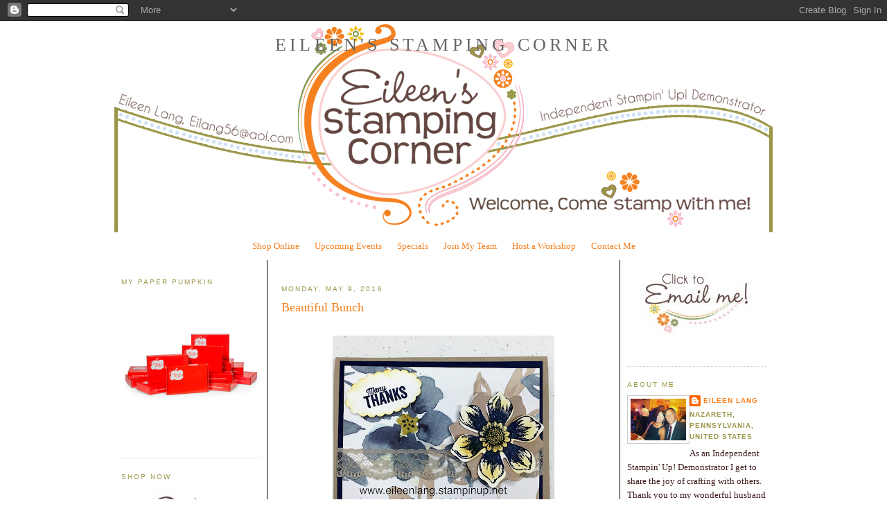

--- FILE ---
content_type: text/html; charset=UTF-8
request_url: http://www.eileensstampingcorner.com/2016/05/beautiful-bunch.html
body_size: 16328
content:
<!DOCTYPE html>
<html dir='ltr' xmlns='http://www.w3.org/1999/xhtml' xmlns:b='http://www.google.com/2005/gml/b' xmlns:data='http://www.google.com/2005/gml/data' xmlns:expr='http://www.google.com/2005/gml/expr'>
<head>
<link href='https://www.blogger.com/static/v1/widgets/2944754296-widget_css_bundle.css' rel='stylesheet' type='text/css'/>
<meta content='text/html; charset=UTF-8' http-equiv='Content-Type'/>
<meta content='blogger' name='generator'/>
<link href='http://www.eileensstampingcorner.com/favicon.ico' rel='icon' type='image/x-icon'/>
<link href='http://www.eileensstampingcorner.com/2016/05/beautiful-bunch.html' rel='canonical'/>
<link rel="alternate" type="application/atom+xml" title="Eileen&#39;s Stamping Corner - Atom" href="http://www.eileensstampingcorner.com/feeds/posts/default" />
<link rel="alternate" type="application/rss+xml" title="Eileen&#39;s Stamping Corner - RSS" href="http://www.eileensstampingcorner.com/feeds/posts/default?alt=rss" />
<link rel="service.post" type="application/atom+xml" title="Eileen&#39;s Stamping Corner - Atom" href="https://www.blogger.com/feeds/2803733676470571053/posts/default" />

<link rel="alternate" type="application/atom+xml" title="Eileen&#39;s Stamping Corner - Atom" href="http://www.eileensstampingcorner.com/feeds/2660227654771263481/comments/default" />
<!--Can't find substitution for tag [blog.ieCssRetrofitLinks]-->
<link href='https://blogger.googleusercontent.com/img/b/R29vZ2xl/AVvXsEiXqRcr6Hpiy9KiTMo1nY-Fsu0kgpxPSNQHCauYkPZcKZbSSTqxBQoZb2H5MofyKzIi0LNXqlmYqyDmQeZkQ2ca2io8CfUK51V0bIeAwdVfDn2UGW45l3QbOibOaPkCTgM9QgYbtbO78Fg/s320/Watermarked%252520Photo1.jpg' rel='image_src'/>
<meta content='http://www.eileensstampingcorner.com/2016/05/beautiful-bunch.html' property='og:url'/>
<meta content='Beautiful Bunch' property='og:title'/>
<meta content='       Well, the only item not retiring on this card is the Card Stock and ink that I used.  Both stamp sets, Designer Series Paper, both pu...' property='og:description'/>
<meta content='https://blogger.googleusercontent.com/img/b/R29vZ2xl/AVvXsEiXqRcr6Hpiy9KiTMo1nY-Fsu0kgpxPSNQHCauYkPZcKZbSSTqxBQoZb2H5MofyKzIi0LNXqlmYqyDmQeZkQ2ca2io8CfUK51V0bIeAwdVfDn2UGW45l3QbOibOaPkCTgM9QgYbtbO78Fg/w1200-h630-p-k-no-nu/Watermarked%252520Photo1.jpg' property='og:image'/>
<title>Eileen's Stamping Corner: Beautiful Bunch</title>
<style id='page-skin-1' type='text/css'><!--
/*
-----------------------------------------------
Blogger Template Style
Name:     Minima
Date:     26 Feb 2004
Updated by: Blogger Team
----------------------------------------------- */
/* Variable definitions
====================
<Variable name="bgcolor" description="Page Background Color"
type="color" default="#fff">
<Variable name="textcolor" description="Text Color"
type="color" default="#333">
<Variable name="linkcolor" description="Link Color"
type="color" default="#58a">
<Variable name="pagetitlecolor" description="Blog Title Color"
type="color" default="#666">
<Variable name="descriptioncolor" description="Blog Description Color"
type="color" default="#999">
<Variable name="titlecolor" description="Post Title Color"
type="color" default="#c60">
<Variable name="bordercolor" description="Border Color"
type="color" default="#ccc">
<Variable name="sidebarcolor" description="Sidebar Title Color"
type="color" default="#999">
<Variable name="sidebartextcolor" description="Sidebar Text Color"
type="color" default="#666">
<Variable name="visitedlinkcolor" description="Visited Link Color"
type="color" default="#999">
<Variable name="bodyfont" description="Text Font"
type="font" default="normal normal 100% Georgia, Serif">
<Variable name="headerfont" description="Sidebar Title Font"
type="font"
default="normal normal 78% 'Trebuchet MS',Trebuchet,Arial,Verdana,Sans-serif">
<Variable name="pagetitlefont" description="Blog Title Font"
type="font"
default="normal normal 200% Georgia, Serif">
<Variable name="descriptionfont" description="Blog Description Font"
type="font"
default="normal normal 78% 'Trebuchet MS', Trebuchet, Arial, Verdana, Sans-serif">
<Variable name="postfooterfont" description="Post Footer Font"
type="font"
default="normal normal 78% 'Trebuchet MS', Trebuchet, Arial, Verdana, Sans-serif">
<Variable name="startSide" description="Side where text starts in blog language"
type="automatic" default="left">
<Variable name="endSide" description="Side where text ends in blog language"
type="automatic" default="right">
*/
/* Use this with templates/template-twocol.html */
body {
background: url(http://sites.google.com/site/inkartistcorp/files/langbg.jpg);
background-repeat: no-repeat;
background-position: top;
background-attachment: fixed;
margin:0;
color:#3f1b1b;
font:x-small Georgia Serif;
font-size/* */:/**/small;
font-size: /**/small;
text-align: center;
}
a:link {
color:#f58120;
text-decoration:none;
}
a:visited {
color:#999999;
text-decoration:none;
}
a:hover {
color:#f58120;
text-decoration:underline;
}
a img {
border-width:0;
}
/* Header
-----------------------------------------------
*/
#header-wrapper {
width:950px;
height:300px;
&#160;&#160;margin:0 auto 0px;
border:0px solid #cccccc;
}
#header-inner {
background-position: center;
margin-left: auto;
margin-right: auto;
}
#header {
margin: 0px;
border: 0px solid #cccccc;
text-align: center;
color:#666666;
}
#header h1 {
margin:5px 5px 0;
padding:15px 20px .25em;
line-height:1.2em;
text-transform:uppercase;
letter-spacing:.2em;
font: normal normal 200% Georgia, Serif;
}
#header a {
color:#666666;
text-decoration:none;
}
#header a:hover {
color:#666666;
}
#header .description {
margin:0 5px 5px;
padding:0 20px 15px;
max-width:950px;
text-transform:uppercase;
letter-spacing:.2em;
line-height: 1.4em;
font: normal normal 78% 'Trebuchet MS', Trebuchet, Arial, Verdana, Sans-serif;
color: #999999;
}
#header img {
margin-left: auto;
margin-right: auto;
}
/* Outer-Wrapper
----------------------------------------------- */
#outer-wrapper {
width: 950px;
background-image: url(http://sites.google.com/site/inkartistcorp/files/langinnerbg.png);
background-repeat: repeat-y;
background-position: center;
margin:0 auto;
padding:0px;
text-align:left;
font: normal normal 100% Georgia, Serif;
}
#left-sidebar-wrapper {
width: 200px;
float: left;
padding: 10px;
border-top: 0px solid #000000;
word-wrap: break-word; /* fix for long text breaking sidebar float in IE */
overflow: hidden; /* fix for long non-text content breaking IE sidebar float */
}
#main-wrapper {
width: 468px;
float: left;
padding: 20px;
border-top: 0px solid #000000;
border-bottom: 0px solid #000000;
border-right: 1px solid #000000;
border-left: 1px solid #000000;
word-wrap: break-word; /* fix for long text breaking sidebar float in IE */
overflow: hidden;     /* fix for long non-text content breaking IE sidebar float */
}
#sidebar-wrapper {
width: 200px;
float: right;
padding: 10px;
border-top: 0px solid #000000;
word-wrap: break-word; /* fix for long text breaking sidebar float in IE */
overflow: hidden;      /* fix for long non-text content breaking IE sidebar float */
}
#footer-wrapper{
background: url(http://sites.google.com/site/inkartistcorp/files/langbannerfooter.png);
no-repeat left;
width:950px;
height:300px;
position: bottom;
background-color: transparent;
margin:0 auto 0px;
border:0px solid #cccccc;
}
/* Headings
----------------------------------------------- */
h2 {
margin:1.5em 0 .75em;
font:normal normal 78% 'Trebuchet MS',Trebuchet,Arial,Verdana,Sans-serif;
line-height: 1.4em;
text-transform:uppercase;
letter-spacing:.2em;
color:#9a9648;
}
/* Posts
-----------------------------------------------
*/
h2.date-header {
margin:1.5em 0 .5em;
}
.post {
margin:.5em 0 1.5em;
border-bottom:1px dotted #cccccc;
padding-bottom:1.5em;
}
.post h3 {
margin:.25em 0 0;
padding:0 0 4px;
font-size:140%;
font-weight:normal;
line-height:1.4em;
color:#f58120;
}
.post h3 a, .post h3 a:visited, .post h3 strong {
display:block;
text-decoration:none;
color:#f58120;
font-weight:normal;
}
.post h3 strong, .post h3 a:hover {
color:#3f1b1b;
}
.post-body {
margin:0 0 .75em;
line-height:1.6em;
}
.post-body blockquote {
line-height:1.3em;
}
.post-footer {
margin: .75em 0;
color:#9a9648;
text-transform:uppercase;
letter-spacing:.1em;
font: normal normal 78% 'Trebuchet MS', Trebuchet, Arial, Verdana, Sans-serif;
line-height: 1.4em;
}
.comment-link {
margin-left:.6em;
}
.post img, table.tr-caption-container {
padding:4px;
border:0px solid #cccccc;
}
.tr-caption-container img {
border: none;
padding: 0;
}
.post blockquote {
margin:1em 20px;
}
.post blockquote p {
margin:.75em 0;
}
/* Comments
----------------------------------------------- */
#comments h4 {
margin:1em 0;
font-weight: bold;
line-height: 1.4em;
text-transform:uppercase;
letter-spacing:.2em;
color: #9a9648;
}
#comments-block {
margin:1em 0 1.5em;
line-height:1.6em;
}
#comments-block .comment-author {
margin:.5em 0;
}
#comments-block .comment-body {
margin:.25em 0 0;
}
#comments-block .comment-footer {
margin:-.25em 0 2em;
line-height: 1.4em;
text-transform:uppercase;
letter-spacing:.1em;
}
#comments-block .comment-body p {
margin:0 0 .75em;
}
.deleted-comment {
font-style:italic;
color:gray;
}
#blog-pager-newer-link {
float: left;
}
#blog-pager-older-link {
float: right;
}
#blog-pager {
text-align: center;
}
#blog-pager {
background: #ffffff;
}
.feed-links {
clear: both;
line-height: 2.5em;
}
/* Sidebar Content
----------------------------------------------- */
.sidebar {
color: #3f1b1b;
line-height: 1.5em;
}
.sidebar ul {
list-style:none;
margin:0 0 0;
padding:0 0 0;
}
.sidebar li {
margin:0;
padding-top:0;
padding-right:0;
padding-bottom:.25em;
padding-left:15px;
text-indent:-15px;
line-height:1.5em;
}
.sidebar .widget, .main .widget {
border-bottom:1px dotted #cccccc;
margin:0 0 1.5em;
padding:0 0 1.5em;
}
.widget-content img { display: block; margin-left: auto; margin-right: auto;  }
.main .Blog {
border-bottom-width: 0;
}
.main .Blog {
border-bottom-width: 0;
}
/* Profile
----------------------------------------------- */
.profile-img {
float: left;
margin-top: 0;
margin-right: 5px;
margin-bottom: 5px;
margin-left: 0;
padding: 4px;
border: 1px solid #cccccc;
}
.profile-data {
margin:0;
text-transform:uppercase;
letter-spacing:.1em;
font: normal normal 78% 'Trebuchet MS', Trebuchet, Arial, Verdana, Sans-serif;
color: #9a9648;
font-weight: bold;
line-height: 1.6em;
}
.profile-datablock {
margin:.5em 0 .5em;
}
.profile-textblock {
margin: 0.5em 0;
line-height: 1.6em;
}
.profile-link {
font: normal normal 78% 'Trebuchet MS', Trebuchet, Arial, Verdana, Sans-serif;
text-transform: uppercase;
letter-spacing: .1em;
}
/* Footer
----------------------------------------------- */
#footer {
width:950px;
clear:both;
margin:0 auto;
padding-top:15px;
line-height: 1.6em;
text-transform:uppercase;
letter-spacing:.1em;
text-align: center;
}

--></style>
<link href='https://www.blogger.com/dyn-css/authorization.css?targetBlogID=2803733676470571053&amp;zx=2bee61f1-90f8-488f-977d-4d67c3d20010' media='none' onload='if(media!=&#39;all&#39;)media=&#39;all&#39;' rel='stylesheet'/><noscript><link href='https://www.blogger.com/dyn-css/authorization.css?targetBlogID=2803733676470571053&amp;zx=2bee61f1-90f8-488f-977d-4d67c3d20010' rel='stylesheet'/></noscript>
<meta name='google-adsense-platform-account' content='ca-host-pub-1556223355139109'/>
<meta name='google-adsense-platform-domain' content='blogspot.com'/>

</head>
<body>
<div class='navbar section' id='navbar'><div class='widget Navbar' data-version='1' id='Navbar1'><script type="text/javascript">
    function setAttributeOnload(object, attribute, val) {
      if(window.addEventListener) {
        window.addEventListener('load',
          function(){ object[attribute] = val; }, false);
      } else {
        window.attachEvent('onload', function(){ object[attribute] = val; });
      }
    }
  </script>
<div id="navbar-iframe-container"></div>
<script type="text/javascript" src="https://apis.google.com/js/platform.js"></script>
<script type="text/javascript">
      gapi.load("gapi.iframes:gapi.iframes.style.bubble", function() {
        if (gapi.iframes && gapi.iframes.getContext) {
          gapi.iframes.getContext().openChild({
              url: 'https://www.blogger.com/navbar/2803733676470571053?po\x3d2660227654771263481\x26origin\x3dhttp://www.eileensstampingcorner.com',
              where: document.getElementById("navbar-iframe-container"),
              id: "navbar-iframe"
          });
        }
      });
    </script><script type="text/javascript">
(function() {
var script = document.createElement('script');
script.type = 'text/javascript';
script.src = '//pagead2.googlesyndication.com/pagead/js/google_top_exp.js';
var head = document.getElementsByTagName('head')[0];
if (head) {
head.appendChild(script);
}})();
</script>
</div></div>
<!-- skip links for text browsers -->
<span id='skiplinks' style='display:none;'>
<a href='#main'>skip to main </a> |
      <a href='#sidebar'>skip to sidebar</a>
</span>
<div id='header-wrapper'>
<div class='header section' id='header'><div class='widget Header' data-version='1' id='Header1'>
<div id='header-inner' style='background-image: url("https://blogger.googleusercontent.com/img/b/R29vZ2xl/AVvXsEg3VRf9Q-drVCTc45ppJ-zLSNv_B1O8CREIyOdGfHFItzLDXRDUkCH3A1b3kmuMnDqZMxR1hQV1nnWAZ-oooOTsE5bWJCIqiatum0r9qK7s5MLCwnB3pTAH79Aa8gabkAAvUIlBGgUldEkt/s1600-r/langbannerfinalnew.png"); background-position: left; width: 950px; min-height: 300px; _height: 300px; background-repeat: no-repeat; '>
<div class='titlewrapper' style='background: transparent'>
<h1 class='title' style='background: transparent; border-width: 0px'>
<a href='http://www.eileensstampingcorner.com/'>
Eileen's Stamping Corner
</a>
</h1>
</div>
<div class='descriptionwrapper'>
<p class='description'><span>
</span></p>
</div>
</div>
</div></div>
</div>
<div id='outer-wrapper'><div id='wrap2'>
<div id='content-wrapper'>
<div id='crosscol-wrapper' style='text-align:center'>
<div class='crosscol section' id='crosscol'><div class='widget HTML' data-version='1' id='HTML7'>
<div class='widget-content'>
<table align="center" cellpadding="10">
<tr>
<td>

<a href="http://eileenlang.stampinup.net" target="_blank">Shop Online</a></td>
<td>
<a href="http://eileenlang.stampinup.net/events" target="_blank">Upcoming Events</a></td>
<td>
<a href="http://eileenlang.stampinup.net/promotions" target="_blank">Specials</a></td>
<td>
<a href="http://eileenlang.stampinup.net/startyourownbusiness" target="_blank">Join My Team</a></td>
<td>
<a href="http://eileenlang.stampinup.net/hostaworkshop" target="_blank">Host a Workshop</a></td>
<td>
<a href="http://eileenlang.stampinup.net/contactme" target="_blank">Contact Me</a></td></tr></table>
</div>
<div class='clear'></div>
</div></div>
</div>
<div id='left-sidebar-wrapper'>
<div class='sidebar section' id='left-sidebar'><div class='widget Image' data-version='1' id='Image6'>
<h2>My Paper Pumpkin</h2>
<div class='widget-content'>
<a href='https://www.paperpumpkin.com/en-us/sign-up/?demoid=2058927'>
<img alt='My Paper Pumpkin' height='200' id='Image6_img' src='https://blogger.googleusercontent.com/img/b/R29vZ2xl/AVvXsEgfk3_2JYI-5prG3i2_7Y3tb90gaZSiKKLK-FVC4-hEivKr7CAens5lyXj7OWF3STBlhiaZ3Pz90X947Y8iDxgxLWZ3F5g-DargKiXRRqCvjMGicJaJXTQI0NIQ4FcbVNKN5McYWgOXynU/s1600/137861G.jpg' width='200'/>
</a>
<br/>
</div>
<div class='clear'></div>
</div><div class='widget Image' data-version='1' id='Image5'>
<h2>Shop Now</h2>
<div class='widget-content'>
<a href='https://www.stampinup.com/'>
<img alt='Shop Now' height='200' id='Image5_img' src='https://blogger.googleusercontent.com/img/b/R29vZ2xl/AVvXsEjz-Jk911hs9Xozcx2RvgTeW8PehQylTpyAsGp7W6l7-VW9kmlJfS42hkv-AGUMTIUtBgF1a3vlFS_TaBjwKaYEBAyr15nPZDb_jqE3iFr13-ymWFzqTiv30brC9ljpTiZsWO9CKPSYp98W/s200-r/langorderonline.jpg' width='160'/>
</a>
<br/>
<span class='caption'>Click to go to my online store.</span>
</div>
<div class='clear'></div>
</div><div class='widget Image' data-version='1' id='Image4'>
<h2>Follow Me On Pinterest</h2>
<div class='widget-content'>
<a href='http://www.pinterest.com/eilang56/'>
<img alt='Follow Me On Pinterest' height='151' id='Image4_img' src='https://blogger.googleusercontent.com/img/b/R29vZ2xl/AVvXsEhqtMcUF3vw7Shb-_OX3rpq6sEfgRaFJECq2KiGb3N1vU_6q2uVdJKvwJ_-fgARoeUdfU2Oib1l7W5-qZkGmasZIL-qQbN33WZSQ-cGxyyUo0_KIrsojBWB6NPoXSIy6OTQm4PcJWemoT0/s1600/pinterest.png' width='151'/>
</a>
<br/>
<span class='caption'>Click on Image To View</span>
</div>
<div class='clear'></div>
</div></div>
</div>
<div id='main-wrapper'>
<div class='main section' id='main'><div class='widget Blog' data-version='1' id='Blog1'>
<div class='blog-posts hfeed'>

          <div class="date-outer">
        
<h2 class='date-header'><span>Monday, May 9, 2016</span></h2>

          <div class="date-posts">
        
<div class='post-outer'>
<div class='post hentry'>
<a name='2660227654771263481'></a>
<h3 class='post-title entry-title'>
<a href='http://www.eileensstampingcorner.com/2016/05/beautiful-bunch.html'>Beautiful Bunch</a>
</h3>
<div class='post-header'>
<div class='post-header-line-1'></div>
</div>
<div class='post-body entry-content'>
<br />
<div class="separator" style="clear: both; text-align: center;">
<a href="https://blogger.googleusercontent.com/img/b/R29vZ2xl/AVvXsEiXqRcr6Hpiy9KiTMo1nY-Fsu0kgpxPSNQHCauYkPZcKZbSSTqxBQoZb2H5MofyKzIi0LNXqlmYqyDmQeZkQ2ca2io8CfUK51V0bIeAwdVfDn2UGW45l3QbOibOaPkCTgM9QgYbtbO78Fg/s1600/Watermarked%252520Photo1.jpg" imageanchor="1" style="margin-left: 1em; margin-right: 1em;"><img border="0" height="277" src="https://blogger.googleusercontent.com/img/b/R29vZ2xl/AVvXsEiXqRcr6Hpiy9KiTMo1nY-Fsu0kgpxPSNQHCauYkPZcKZbSSTqxBQoZb2H5MofyKzIi0LNXqlmYqyDmQeZkQ2ca2io8CfUK51V0bIeAwdVfDn2UGW45l3QbOibOaPkCTgM9QgYbtbO78Fg/s320/Watermarked%252520Photo1.jpg" width="320" /></a></div>
<div class="separator" style="clear: both; text-align: center;">
<br /></div>
<div class="separator" style="clear: both; text-align: center;">
<br /></div>
Well, the only item not retiring on this card is the Card Stock and ink that I used. &nbsp;Both stamp sets, Designer Series Paper, both punches and the ribbon will not be in the new Annual Catalog in June. &nbsp;So if you like any of these products, you only have a few weeks to purchase them. <br />
<div class="separator" style="clear: both; text-align: center;">
<br /></div>
<div class="separator" style="clear: both; text-align: center;">
The Sahara Sand Lace trim is on sale for 30%, and unfortunately the English Garden Designer Series Paper is already out of stock. &nbsp;</div>
<div class="separator" style="clear: both; text-align: center;">
<br /></div>
<div class="separator" style="clear: both; text-align: justify;">
For my card when I inked my flower with Night of Navy Ink, I spritzed it with a small amount of water before I stamped it to give it a softer look. &nbsp;I also sponged some Hello Honey ink to the flower and the Scallop Oval sentiment to add a bit more color and to coordinate with my Designer Paper.&nbsp;</div>
<a href="http://www.stampinup.net/esuite/home/eileenlang/"><img src="http://i428.photobucket.com/albums/qq5/jeeveser/Customer%20siggies%20and%20stuff/langsiggy.png" /></a>
<br />
<div style="margin: 20px 0px;">
<div style="border: 1px solid rgb(239 , 239 , 239); padding: 15px;">
<div>
<div class="product-container" style="float: left; height: 210px; margin-right: 20px; position: relative; text-align: center; width: 155px;">
<div class="product-image">
<a href="http://www.stampinup.com/ECWeb/ProductDetails.aspx?productID=134282&amp;dbwsdemoid=2058927" rel="nofollow" style="color: rgb(22 , 160 , 133); cursor: pointer; text-decoration: none;" target="_blank"><img src="http://www.stampinup.com/images/EC/134282S.jpg" style="max-height: 120px; width: 120px;" /></a></div>
<div class="product-title">
<a href="http://www.stampinup.com/ECWeb/ProductDetails.aspx?productID=134282&amp;dbwsdemoid=2058927" rel="nofollow" style="color: rgb(22 , 160 , 133); cursor: pointer; text-decoration: none;" target="_blank">Beautiful Bunch Clear-Mount Stamp Set</a></div>
<div class="product-price">
<a href="http://www.stampinup.com/ECWeb/ProductDetails.aspx?productID=134282&amp;dbwsdemoid=2058927" rel="nofollow" style="color: rgb(22 , 160 , 133); cursor: pointer; text-decoration: none;" target="_blank">$20.00</a></div>
</div>
<div class="product-container" style="float: left; height: 210px; margin-right: 20px; position: relative; text-align: center; width: 155px;">
<div class="product-image">
<a href="http://www.stampinup.com/ECWeb/ProductDetails.aspx?productID=133785&amp;dbwsdemoid=2058927" rel="nofollow" style="color: rgb(22 , 160 , 133); cursor: pointer; text-decoration: none;" target="_blank"><img src="http://www.stampinup.com/images/EC/133785S.jpg" style="max-height: 120px; width: 120px;" /></a></div>
<div class="product-title">
<a href="http://www.stampinup.com/ECWeb/ProductDetails.aspx?productID=133785&amp;dbwsdemoid=2058927" rel="nofollow" style="color: rgb(22 , 160 , 133); cursor: pointer; text-decoration: none;" target="_blank">Fun Flower Punch</a></div>
<div class="product-price">
<a href="http://www.stampinup.com/ECWeb/ProductDetails.aspx?productID=133785&amp;dbwsdemoid=2058927" rel="nofollow" style="color: rgb(22 , 160 , 133); cursor: pointer; text-decoration: none;" target="_blank">$18.00</a></div>
</div>
<div class="product-container" style="float: left; height: 210px; margin-right: 20px; position: relative; text-align: center; width: 155px;">
<div class="product-image">
<a href="http://www.stampinup.com/ECWeb/ProductDetails.aspx?productID=120953&amp;dbwsdemoid=2058927" rel="nofollow" style="color: rgb(22 , 160 , 133); cursor: pointer; text-decoration: none;" target="_blank"><img src="http://www.stampinup.com/images/EC/120953S.jpg" style="max-height: 120px; width: 120px;" /></a></div>
<div class="product-title">
<a href="http://www.stampinup.com/ECWeb/ProductDetails.aspx?productID=120953&amp;dbwsdemoid=2058927" rel="nofollow" style="color: rgb(22 , 160 , 133); cursor: pointer; text-decoration: none;" target="_blank">Crumb Cake 8-1/2" X 11" Cardstock</a></div>
<div class="product-price">
<a href="http://www.stampinup.com/ECWeb/ProductDetails.aspx?productID=120953&amp;dbwsdemoid=2058927" rel="nofollow" style="color: rgb(22 , 160 , 133); cursor: pointer; text-decoration: none;" target="_blank">$7.00</a></div>
</div>
<div class="product-container" style="float: left; height: 210px; margin-right: 20px; position: relative; text-align: center; width: 155px;">
<div class="product-image">
<a href="http://www.stampinup.com/ECWeb/ProductDetails.aspx?productID=138440&amp;dbwsdemoid=2058927" rel="nofollow" style="color: rgb(22 , 160 , 133); cursor: pointer; text-decoration: none;" target="_blank"><img src="http://www.stampinup.com/images/EC/138440S.jpg" style="max-height: 120px; width: 120px;" /></a></div>
<div class="product-title">
<a href="http://www.stampinup.com/ECWeb/ProductDetails.aspx?productID=138440&amp;dbwsdemoid=2058927" rel="nofollow" style="color: rgb(22 , 160 , 133); cursor: pointer; text-decoration: none;" target="_blank"> </a></div>
<div class="product-price">
<a href="http://www.stampinup.com/ECWeb/ProductDetails.aspx?productID=138440&amp;dbwsdemoid=2058927" rel="nofollow" style="color: rgb(22 , 160 , 133); cursor: pointer; text-decoration: none;" target="_blank"> </a></div>
</div>
<div class="product-container" style="float: left; height: 210px; margin-right: 20px; position: relative; text-align: center; width: 155px;">
<div class="product-image">
<a href="http://www.stampinup.com/ECWeb/ProductDetails.aspx?productID=100867&amp;dbwsdemoid=2058927" rel="nofollow" style="color: rgb(22 , 160 , 133); cursor: pointer; text-decoration: none;" target="_blank"><img src="http://www.stampinup.com/images/EC/100867S.jpg" style="max-height: 120px; width: 120px;" /></a></div>
<div class="product-title">
<a href="http://www.stampinup.com/ECWeb/ProductDetails.aspx?productID=100867&amp;dbwsdemoid=2058927" rel="nofollow" style="color: rgb(22 , 160 , 133); cursor: pointer; text-decoration: none;" target="_blank">Night Of Navy 8-1/2" X 11" Cardstock</a></div>
<div class="product-price">
<a href="http://www.stampinup.com/ECWeb/ProductDetails.aspx?productID=100867&amp;dbwsdemoid=2058927" rel="nofollow" style="color: rgb(22 , 160 , 133); cursor: pointer; text-decoration: none;" target="_blank">$7.00</a></div>
</div>
<div class="product-container" style="float: left; height: 210px; margin-right: 20px; position: relative; text-align: center; width: 155px;">
<div class="product-image">
<a href="http://www.stampinup.com/ECWeb/ProductDetails.aspx?productID=100730&amp;dbwsdemoid=2058927" rel="nofollow" style="color: rgb(22 , 160 , 133); cursor: pointer; text-decoration: none;" target="_blank"><img src="http://www.stampinup.com/images/EC/100730S.jpg" style="max-height: 120px; width: 120px;" /></a></div>
<div class="product-title">
<a href="http://www.stampinup.com/ECWeb/ProductDetails.aspx?productID=100730&amp;dbwsdemoid=2058927" rel="nofollow" style="color: rgb(22 , 160 , 133); cursor: pointer; text-decoration: none;" target="_blank">Whisper White 8-1/2" X 11" Cardstock</a></div>
<div class="product-price">
<a href="http://www.stampinup.com/ECWeb/ProductDetails.aspx?productID=100730&amp;dbwsdemoid=2058927" rel="nofollow" style="color: rgb(22 , 160 , 133); cursor: pointer; text-decoration: none;" target="_blank">$8.50</a></div>
</div>
<div class="product-container" style="float: left; height: 210px; margin-right: 20px; position: relative; text-align: center; width: 155px;">
<div class="product-image">
<a href="http://www.stampinup.com/ECWeb/ProductDetails.aspx?productID=126970&amp;dbwsdemoid=2058927" rel="nofollow" style="color: rgb(22 , 160 , 133); cursor: pointer; text-decoration: none;" target="_blank"><img src="http://www.stampinup.com/images/EC/126970S.jpg" style="max-height: 120px; width: 120px;" /></a></div>
<div class="product-title">
<a href="http://www.stampinup.com/ECWeb/ProductDetails.aspx?productID=126970&amp;dbwsdemoid=2058927" rel="nofollow" style="color: rgb(22 , 160 , 133); cursor: pointer; text-decoration: none;" target="_blank">Night Of Navy Classic Stampin' Pad</a></div>
<div class="product-price">
<a href="http://www.stampinup.com/ECWeb/ProductDetails.aspx?productID=126970&amp;dbwsdemoid=2058927" rel="nofollow" style="color: rgb(22 , 160 , 133); cursor: pointer; text-decoration: none;" target="_blank">$6.50</a></div>
</div>
<div class="product-container" style="float: left; height: 210px; margin-right: 20px; position: relative; text-align: center; width: 155px;">
<div class="product-image">
<a href="http://www.stampinup.com/ECWeb/ProductDetails.aspx?productID=133643&amp;dbwsdemoid=2058927" rel="nofollow" style="color: rgb(22 , 160 , 133); cursor: pointer; text-decoration: none;" target="_blank"><img src="http://www.stampinup.com/images/EC/133643S.jpg" style="max-height: 120px; width: 120px;" /></a></div>
<div class="product-title">
<a href="http://www.stampinup.com/ECWeb/ProductDetails.aspx?productID=133643&amp;dbwsdemoid=2058927" rel="nofollow" style="color: rgb(22 , 160 , 133); cursor: pointer; text-decoration: none;" target="_blank">Hello Honey Classic Stampin' Pad</a></div>
<div class="product-price">
<a href="http://www.stampinup.com/ECWeb/ProductDetails.aspx?productID=133643&amp;dbwsdemoid=2058927" rel="nofollow" style="color: rgb(22 , 160 , 133); cursor: pointer; text-decoration: none;" target="_blank">$6.50</a></div>
</div>
<div class="product-container" style="float: left; height: 210px; margin-right: 20px; position: relative; text-align: center; width: 155px;">
<div class="product-image">
<a href="http://www.stampinup.com/ECWeb/ProductDetails.aspx?productID=136835&amp;dbwsdemoid=2058927" rel="nofollow" style="color: rgb(22 , 160 , 133); cursor: pointer; text-decoration: none;" target="_blank"><img src="http://www.stampinup.com/images/EC/136835S.jpg" style="max-height: 120px; width: 120px;" /></a></div>
<div class="product-title">
<a href="http://www.stampinup.com/ECWeb/ProductDetails.aspx?productID=136835&amp;dbwsdemoid=2058927" rel="nofollow" style="color: rgb(22 , 160 , 133); cursor: pointer; text-decoration: none;" target="_blank">Another Thank You Photopolymer Stamp Set</a></div>
<div class="product-price">
<a href="http://www.stampinup.com/ECWeb/ProductDetails.aspx?productID=136835&amp;dbwsdemoid=2058927" rel="nofollow" style="color: rgb(22 , 160 , 133); cursor: pointer; text-decoration: none;" target="_blank">$16.00</a></div>
</div>
<div class="product-container" style="float: left; height: 210px; margin-right: 20px; position: relative; text-align: center; width: 155px;">
<div class="product-image">
<a href="http://www.stampinup.com/ECWeb/ProductDetails.aspx?productID=119856&amp;dbwsdemoid=2058927" rel="nofollow" style="color: rgb(22 , 160 , 133); cursor: pointer; text-decoration: none;" target="_blank"><img src="http://www.stampinup.com/images/EC/119856S.jpg" style="max-height: 120px; width: 120px;" /></a></div>
<div class="product-title">
<a href="http://www.stampinup.com/ECWeb/ProductDetails.aspx?productID=119856&amp;dbwsdemoid=2058927" rel="nofollow" style="color: rgb(22 , 160 , 133); cursor: pointer; text-decoration: none;" target="_blank">Scallop Oval Punch</a></div>
<div class="product-price">
<a href="http://www.stampinup.com/ECWeb/ProductDetails.aspx?productID=119856&amp;dbwsdemoid=2058927" rel="nofollow" style="color: rgb(22 , 160 , 133); cursor: pointer; text-decoration: none;" target="_blank">$18.00</a></div>
</div>
<div class="product-container" style="float: left; height: 210px; margin-right: 20px; position: relative; text-align: center; width: 155px;">
<div class="product-image">
<a href="http://www.stampinup.com/ECWeb/ProductDetails.aspx?productID=104430&amp;dbwsdemoid=2058927" rel="nofollow" style="color: rgb(22 , 160 , 133); cursor: pointer; text-decoration: none;" target="_blank"><img src="http://www.stampinup.com/images/EC/104430S.jpg" style="max-height: 120px; width: 120px;" /></a></div>
<div class="product-title">
<a href="http://www.stampinup.com/ECWeb/ProductDetails.aspx?productID=104430&amp;dbwsdemoid=2058927" rel="nofollow" style="color: rgb(22 , 160 , 133); cursor: pointer; text-decoration: none;" target="_blank">Stampin' Dimensionals</a></div>
<div class="product-price">
<a href="http://www.stampinup.com/ECWeb/ProductDetails.aspx?productID=104430&amp;dbwsdemoid=2058927" rel="nofollow" style="color: rgb(22 , 160 , 133); cursor: pointer; text-decoration: none;" target="_blank">$4.00</a></div>
</div>
<div class="product-container" style="float: left; height: 210px; margin-right: 20px; position: relative; text-align: center; width: 155px;">
<div class="product-image">
<a href="http://www.stampinup.com/ECWeb/ProductDetails.aspx?productID=137866&amp;dbwsdemoid=2058927" rel="nofollow" style="color: rgb(22 , 160 , 133); cursor: pointer; text-decoration: none;" target="_blank"><img src="http://www.stampinup.com/images/EC/137866S.jpg" style="max-height: 120px; width: 120px;" /></a></div>
<div class="product-title">
<a href="http://www.stampinup.com/ECWeb/ProductDetails.aspx?productID=137866&amp;dbwsdemoid=2058927" rel="nofollow" style="color: rgb(22 , 160 , 133); cursor: pointer; text-decoration: none;" target="_blank">Sahara Sand 7/8" (2.2 Cm) Lace Trim</a></div>
<div class="product-price">
<a href="http://www.stampinup.com/ECWeb/ProductDetails.aspx?productID=137866&amp;dbwsdemoid=2058927" rel="nofollow" style="color: rgb(22 , 160 , 133); cursor: pointer; text-decoration: none;" target="_blank">$7.00</a></div>
</div>
<div class="product-container" style="float: left; height: 210px; margin-right: 20px; position: relative; text-align: center; width: 155px;">
<div class="product-image">
<a href="http://www.stampinup.com/ECWeb/ProductDetails.aspx?productID=101610&amp;dbwsdemoid=2058927" rel="nofollow" style="color: rgb(22 , 160 , 133); cursor: pointer; text-decoration: none;" target="_blank"><img src="http://www.stampinup.com/images/EC/101610S.jpg" style="max-height: 120px; width: 120px;" /></a></div>
<div class="product-title">
<a href="http://www.stampinup.com/ECWeb/ProductDetails.aspx?productID=101610&amp;dbwsdemoid=2058927" rel="nofollow" style="color: rgb(22 , 160 , 133); cursor: pointer; text-decoration: none;" target="_blank"> </a></div>
<div class="product-price">
<a href="http://www.stampinup.com/ECWeb/ProductDetails.aspx?productID=101610&amp;dbwsdemoid=2058927" rel="nofollow" style="color: rgb(22 , 160 , 133); cursor: pointer; text-decoration: none;" target="_blank"> </a></div>
</div>
</div>
<div style="clear: both;">
</div>
</div>
<div>
<br /><div style="clear: both;">
</div>
</div>
</div>
<div style='clear: both;'></div>
</div>
<div class='post-footer'>
<div class='post-footer-line post-footer-line-1'><span class='post-author vcard'>
Posted by
<span class='fn'>Eileen Lang</span>
</span>
<span class='post-timestamp'>
at
<a class='timestamp-link' href='http://www.eileensstampingcorner.com/2016/05/beautiful-bunch.html' rel='bookmark' title='permanent link'><abbr class='published' title='2016-05-09T06:00:00-04:00'>6:00&#8239;AM</abbr></a>
</span>
<span class='post-comment-link'>
</span>
<span class='post-icons'>
<span class='item-action'>
<a href='https://www.blogger.com/email-post/2803733676470571053/2660227654771263481' title='Email Post'>
<img alt='' class='icon-action' height='13' src='http://img1.blogblog.com/img/icon18_email.gif' width='18'/>
</a>
</span>
<span class='item-control blog-admin pid-2120362496'>
<a href='https://www.blogger.com/post-edit.g?blogID=2803733676470571053&postID=2660227654771263481&from=pencil' title='Edit Post'>
<img alt='' class='icon-action' height='18' src='https://resources.blogblog.com/img/icon18_edit_allbkg.gif' width='18'/>
</a>
</span>
</span>
<span class='post-backlinks post-comment-link'>
</span>
</div>
<div class='post-footer-line post-footer-line-2'><span class='post-labels'>
Labels:
<a href='http://www.eileensstampingcorner.com/search/label/Thank%20You' rel='tag'>Thank You</a>
</span>
</div>
<div class='post-footer-line post-footer-line-3'><span class='post-location'>
</span>
</div>
</div>
</div>
<div class='comments' id='comments'>
<a name='comments'></a>
<h4>No comments:</h4>
<div id='Blog1_comments-block-wrapper'>
<dl class='avatar-comment-indent' id='comments-block'>
</dl>
</div>
<p class='comment-footer'>
<a href='https://www.blogger.com/comment/fullpage/post/2803733676470571053/2660227654771263481' onclick='javascript:window.open(this.href, "bloggerPopup", "toolbar=0,location=0,statusbar=1,menubar=0,scrollbars=yes,width=640,height=500"); return false;'>Post a Comment</a>
</p>
</div>
</div>

        </div></div>
      
</div>
<div class='blog-pager' id='blog-pager'>
<span id='blog-pager-newer-link'>
<a class='blog-pager-newer-link' href='http://www.eileensstampingcorner.com/2016/05/shine-on-wedding-card.html' id='Blog1_blog-pager-newer-link' title='Newer Post'>Newer Post</a>
</span>
<span id='blog-pager-older-link'>
<a class='blog-pager-older-link' href='http://www.eileensstampingcorner.com/2016/05/saying-goodbye-to-big-news.html' id='Blog1_blog-pager-older-link' title='Older Post'>Older Post</a>
</span>
<a class='home-link' href='http://www.eileensstampingcorner.com/'>Home</a>
</div>
<div class='clear'></div>
<div class='post-feeds'>
<div class='feed-links'>
Subscribe to:
<a class='feed-link' href='http://www.eileensstampingcorner.com/feeds/2660227654771263481/comments/default' target='_blank' type='application/atom+xml'>Post Comments (Atom)</a>
</div>
</div>
</div></div>
</div>
<div id='sidebar-wrapper'>
<div class='sidebar section' id='sidebar'><div class='widget Image' data-version='1' id='Image1'>
<div class='widget-content'>
<a href='mailto:leener3000@aol.com'>
<img alt='' height='104' id='Image1_img' src='https://blogger.googleusercontent.com/img/b/R29vZ2xl/AVvXsEjanzyt1Yvc_Q7Rt9uFqAuWpeKoWL5qMw0G0Z72PDewsxK2n_Xr51d9IVC6fI4vXuHkBij_RzsXkm969gfnqMXn8_CIU2oPuaocxRZFtOsPtuEcd8Ao3r5T4anJk3YO24VQ4WnfDXsJ1ahU/s1600-r/langemailme.jpg' width='160'/>
</a>
<br/>
</div>
<div class='clear'></div>
</div><div class='widget Profile' data-version='1' id='Profile1'>
<h2>About Me</h2>
<div class='widget-content'>
<a href='https://www.blogger.com/profile/08917032836981242844'><img alt='My photo' class='profile-img' height='60' src='//blogger.googleusercontent.com/img/b/R29vZ2xl/AVvXsEgQR_Glhncdvs52W8-6SAX6v0-eU2mlDKUoE6Igcmg12FYrOjyDqEInNHT-XYsG-jgcT0RIZsSHfqeEu_hHYLhr9THbt3nl7yQldS8MMGu3TkUvThUosGTmSE4NkUL9Ng/s150/*' width='80'/></a>
<dl class='profile-datablock'>
<dt class='profile-data'>
<a class='profile-name-link g-profile' href='https://www.blogger.com/profile/08917032836981242844' rel='author' style='background-image: url(//www.blogger.com/img/logo-16.png);'>
Eileen Lang
</a>
</dt>
<dd class='profile-data'>Nazareth, Pennsylvania, United States</dd>
<dd class='profile-textblock'>As an Independent Stampin' Up! Demonstrator I get to share the joy of crafting with others.   Thank you to my wonderful husband who supports me in all that I do, and my two children, five grandchildren, and  friends who make my life complete.  I hope you enjoy my blog and that it inspires you to reach your full creative potential.  Feel free to leave comments or e-mail me with any questions or suggestions.</dd>
</dl>
<a class='profile-link' href='https://www.blogger.com/profile/08917032836981242844' rel='author'>View my complete profile</a>
<div class='clear'></div>
</div>
</div><div class='widget Image' data-version='1' id='Image2'>
<h2>Award</h2>
<div class='widget-content'>
<img alt='Award' height='200' id='Image2_img' src='https://blogger.googleusercontent.com/img/b/R29vZ2xl/AVvXsEibk2tH2FflxIxo1ATg0u-lcTl7pI0XV1oVg4GoMV90Ewx2Pn-VX0a_W8dN-f7x0oYXK9bm9MeczFTw_gxGf8xkNIPF9MuPpNPnMetrazVz-yutf21FhkdCNAoV2PADU-6y1wNSMcm4_1Xx/s200/StylishBlogger.jpg' width='200'/>
<br/>
</div>
<div class='clear'></div>
</div><div class='widget Image' data-version='1' id='Image3'>
<h2>My blog featured on:</h2>
<div class='widget-content'>
<img alt='My blog featured on:' height='188' id='Image3_img' src='https://blogger.googleusercontent.com/img/b/R29vZ2xl/AVvXsEgtgi68Sr-kAZFmydVBVLfUmTGhOtkhg2jDAZZ74HOBObEBBmsKkuP8fvCa1hRA1ErYkYjeyViCoEEENWxT5FqsPFKxFcP2zoAP7W30nlhkMqQ1maTjyIyGVpd6eNLd8HId6Zvt4YnuD5qg/s200/My_Crafty_Friends_Monday-featured.jpg' width='180'/>
<br/>
</div>
<div class='clear'></div>
</div><div class='widget HTML' data-version='1' id='HTML8'>
<h2 class='title'>Subscribe Here!</h2>
<div class='widget-content'>
<form style="border:1px solid #ccc;padding:3px;text-align:center;" action="http://feedburner.google.com/fb/a/mailverify" method="post" target="popupwindow" onsubmit="window.open('http://feedburner.google.com/fb/a/mailverify?uri=EileensStampinUpDesigns', 'popupwindow', 'scrollbars=yes,width=550,height=520');return true"><p>Enter your email address:</p><p><input type="text" style="width:140px" name="email" /></p><input type="hidden" value="EileensStampinUpDesigns" name="uri" /><input type="hidden" name="loc" value="en_US" /><input type="submit" value="Subscribe" /><p>Delivered by <a href="http://feedburner.google.com" target="_blank">FeedBurner</a></p></form>
<p><a href="http://feeds.feedburner.com/EileensStampinUpDesigns" rel="alternate" type="application/rss+xml"><img src="http://www.feedburner.com/fb/images/pub/feed-icon16x16.png" alt="" style="vertical-align:middle;border:0" /></a>&nbsp;<a href="http://feeds.feedburner.com/EileensStampinUpDesigns" rel="alternate" type="application/rss+xml">Subscribe in a reader</a></p>
</div>
<div class='clear'></div>
</div><div class='widget Followers' data-version='1' id='Followers1'>
<h2 class='title'>Followers</h2>
<div class='widget-content'>
<div id='Followers1-wrapper'>
<div style='margin-right:2px;'>
<div><script type="text/javascript" src="https://apis.google.com/js/platform.js"></script>
<div id="followers-iframe-container"></div>
<script type="text/javascript">
    window.followersIframe = null;
    function followersIframeOpen(url) {
      gapi.load("gapi.iframes", function() {
        if (gapi.iframes && gapi.iframes.getContext) {
          window.followersIframe = gapi.iframes.getContext().openChild({
            url: url,
            where: document.getElementById("followers-iframe-container"),
            messageHandlersFilter: gapi.iframes.CROSS_ORIGIN_IFRAMES_FILTER,
            messageHandlers: {
              '_ready': function(obj) {
                window.followersIframe.getIframeEl().height = obj.height;
              },
              'reset': function() {
                window.followersIframe.close();
                followersIframeOpen("https://www.blogger.com/followers/frame/2803733676470571053?colors\x3dCgt0cmFuc3BhcmVudBILdHJhbnNwYXJlbnQaByMzZjFiMWIiByNmNTgxMjAqByNmZmZmZmYyByNmNTgxMjA6ByMzZjFiMWJCByNmNTgxMjBKByM5OTk5OTlSByNmNTgxMjBaC3RyYW5zcGFyZW50\x26pageSize\x3d21\x26hl\x3den\x26origin\x3dhttp://www.eileensstampingcorner.com");
              },
              'open': function(url) {
                window.followersIframe.close();
                followersIframeOpen(url);
              }
            }
          });
        }
      });
    }
    followersIframeOpen("https://www.blogger.com/followers/frame/2803733676470571053?colors\x3dCgt0cmFuc3BhcmVudBILdHJhbnNwYXJlbnQaByMzZjFiMWIiByNmNTgxMjAqByNmZmZmZmYyByNmNTgxMjA6ByMzZjFiMWJCByNmNTgxMjBKByM5OTk5OTlSByNmNTgxMjBaC3RyYW5zcGFyZW50\x26pageSize\x3d21\x26hl\x3den\x26origin\x3dhttp://www.eileensstampingcorner.com");
  </script></div>
</div>
</div>
<div class='clear'></div>
</div>
</div><div class='widget HTML' data-version='1' id='HTML6'>
<h2 class='title'>Visitors</h2>
<div class='widget-content'>
<!-- Site Meter -->
<script type="text/javascript" src="http://s36.sitemeter.com/js/counter.js?site=s36eileensstampinupdesigns">
</script>
<noscript>
<a href="http://s36.sitemeter.com/stats.asp?site=s36eileensstampinupdesigns" target="_top">
<img src="http://s36.sitemeter.com/meter.asp?site=s36eileensstampinupdesigns" alt="Site Meter" border="0" /></a>
</noscript>
<!-- Copyright (c)2009 Site Meter -->
</div>
<div class='clear'></div>
</div><div class='widget BlogSearch' data-version='1' id='BlogSearch1'>
<h2 class='title'>Search This Blog</h2>
<div class='widget-content'>
<div id='BlogSearch1_form'>
<form action='http://www.eileensstampingcorner.com/search' class='gsc-search-box' target='_top'>
<table cellpadding='0' cellspacing='0' class='gsc-search-box'>
<tbody>
<tr>
<td class='gsc-input'>
<input autocomplete='off' class='gsc-input' name='q' size='10' title='search' type='text' value=''/>
</td>
<td class='gsc-search-button'>
<input class='gsc-search-button' title='search' type='submit' value='Search'/>
</td>
</tr>
</tbody>
</table>
</form>
</div>
</div>
<div class='clear'></div>
</div><div class='widget Label' data-version='1' id='Label1'>
<h2>Labels</h2>
<div class='widget-content list-label-widget-content'>
<ul>
<li>
<a dir='ltr' href='http://www.eileensstampingcorner.com/search/label/3%20x%203%20cards'>3 x 3 cards</a>
<span dir='ltr'>(1)</span>
</li>
<li>
<a dir='ltr' href='http://www.eileensstampingcorner.com/search/label/A%27%20la%20carte%20stamps'>A&#39; la carte stamps</a>
<span dir='ltr'>(5)</span>
</li>
<li>
<a dir='ltr' href='http://www.eileensstampingcorner.com/search/label/All%20Occasion%20Card'>All Occasion Card</a>
<span dir='ltr'>(1)</span>
</li>
<li>
<a dir='ltr' href='http://www.eileensstampingcorner.com/search/label/Anniversary'>Anniversary</a>
<span dir='ltr'>(19)</span>
</li>
<li>
<a dir='ltr' href='http://www.eileensstampingcorner.com/search/label/awards'>awards</a>
<span dir='ltr'>(1)</span>
</li>
<li>
<a dir='ltr' href='http://www.eileensstampingcorner.com/search/label/Baby'>Baby</a>
<span dir='ltr'>(27)</span>
</li>
<li>
<a dir='ltr' href='http://www.eileensstampingcorner.com/search/label/Baby%20Shower'>Baby Shower</a>
<span dir='ltr'>(4)</span>
</li>
<li>
<a dir='ltr' href='http://www.eileensstampingcorner.com/search/label/Bargello%20Pattern'>Bargello Pattern</a>
<span dir='ltr'>(1)</span>
</li>
<li>
<a dir='ltr' href='http://www.eileensstampingcorner.com/search/label/Beginners%20Brochure'>Beginners Brochure</a>
<span dir='ltr'>(1)</span>
</li>
<li>
<a dir='ltr' href='http://www.eileensstampingcorner.com/search/label/best%20wishes'>best wishes</a>
<span dir='ltr'>(1)</span>
</li>
<li>
<a dir='ltr' href='http://www.eileensstampingcorner.com/search/label/Big%20Shot%20Gallery'>Big Shot Gallery</a>
<span dir='ltr'>(104)</span>
</li>
<li>
<a dir='ltr' href='http://www.eileensstampingcorner.com/search/label/Birthday'>Birthday</a>
<span dir='ltr'>(314)</span>
</li>
<li>
<a dir='ltr' href='http://www.eileensstampingcorner.com/search/label/Blank%20Cards.%20Note%20Cards'>Blank Cards. Note Cards</a>
<span dir='ltr'>(1)</span>
</li>
<li>
<a dir='ltr' href='http://www.eileensstampingcorner.com/search/label/Blender%20Pens'>Blender Pens</a>
<span dir='ltr'>(1)</span>
</li>
<li>
<a dir='ltr' href='http://www.eileensstampingcorner.com/search/label/Blocks'>Blocks</a>
<span dir='ltr'>(1)</span>
</li>
<li>
<a dir='ltr' href='http://www.eileensstampingcorner.com/search/label/Bookmarks'>Bookmarks</a>
<span dir='ltr'>(8)</span>
</li>
<li>
<a dir='ltr' href='http://www.eileensstampingcorner.com/search/label/Box%20Purse'>Box Purse</a>
<span dir='ltr'>(1)</span>
</li>
<li>
<a dir='ltr' href='http://www.eileensstampingcorner.com/search/label/Brayer'>Brayer</a>
<span dir='ltr'>(3)</span>
</li>
<li>
<a dir='ltr' href='http://www.eileensstampingcorner.com/search/label/Bridal%20Shower'>Bridal Shower</a>
<span dir='ltr'>(13)</span>
</li>
<li>
<a dir='ltr' href='http://www.eileensstampingcorner.com/search/label/Card%20and%20Envelope%20Sets'>Card and Envelope Sets</a>
<span dir='ltr'>(1)</span>
</li>
<li>
<a dir='ltr' href='http://www.eileensstampingcorner.com/search/label/Card%20Class'>Card Class</a>
<span dir='ltr'>(3)</span>
</li>
<li>
<a dir='ltr' href='http://www.eileensstampingcorner.com/search/label/Card%20Hangers'>Card Hangers</a>
<span dir='ltr'>(1)</span>
</li>
<li>
<a dir='ltr' href='http://www.eileensstampingcorner.com/search/label/Chalkboard%20Paper'>Chalkboard Paper</a>
<span dir='ltr'>(1)</span>
</li>
<li>
<a dir='ltr' href='http://www.eileensstampingcorner.com/search/label/Chalkboard%20Technique'>Chalkboard Technique</a>
<span dir='ltr'>(2)</span>
</li>
<li>
<a dir='ltr' href='http://www.eileensstampingcorner.com/search/label/Children%27s%20Cards%20and%20Projects'>Children&#39;s Cards and Projects</a>
<span dir='ltr'>(72)</span>
</li>
<li>
<a dir='ltr' href='http://www.eileensstampingcorner.com/search/label/Christmas'>Christmas</a>
<span dir='ltr'>(175)</span>
</li>
<li>
<a dir='ltr' href='http://www.eileensstampingcorner.com/search/label/Clear%20Mount%20Stamp%20Storage'>Clear Mount Stamp Storage</a>
<span dir='ltr'>(1)</span>
</li>
<li>
<a dir='ltr' href='http://www.eileensstampingcorner.com/search/label/Clearance%20Rack'>Clearance Rack</a>
<span dir='ltr'>(3)</span>
</li>
<li>
<a dir='ltr' href='http://www.eileensstampingcorner.com/search/label/cling%20stamps'>cling stamps</a>
<span dir='ltr'>(2)</span>
</li>
<li>
<a dir='ltr' href='http://www.eileensstampingcorner.com/search/label/coasters'>coasters</a>
<span dir='ltr'>(2)</span>
</li>
<li>
<a dir='ltr' href='http://www.eileensstampingcorner.com/search/label/collar%20card'>collar card</a>
<span dir='ltr'>(1)</span>
</li>
<li>
<a dir='ltr' href='http://www.eileensstampingcorner.com/search/label/Color%20Blocking'>Color Blocking</a>
<span dir='ltr'>(2)</span>
</li>
<li>
<a dir='ltr' href='http://www.eileensstampingcorner.com/search/label/Color%20Spritzer%20Tool'>Color Spritzer Tool</a>
<span dir='ltr'>(3)</span>
</li>
<li>
<a dir='ltr' href='http://www.eileensstampingcorner.com/search/label/Coloring'>Coloring</a>
<span dir='ltr'>(4)</span>
</li>
<li>
<a dir='ltr' href='http://www.eileensstampingcorner.com/search/label/congratulations'>congratulations</a>
<span dir='ltr'>(8)</span>
</li>
<li>
<a dir='ltr' href='http://www.eileensstampingcorner.com/search/label/Craft%20Fair'>Craft Fair</a>
<span dir='ltr'>(136)</span>
</li>
<li>
<a dir='ltr' href='http://www.eileensstampingcorner.com/search/label/Decorating'>Decorating</a>
<span dir='ltr'>(1)</span>
</li>
<li>
<a dir='ltr' href='http://www.eileensstampingcorner.com/search/label/Designer%20Kits'>Designer Kits</a>
<span dir='ltr'>(3)</span>
</li>
<li>
<a dir='ltr' href='http://www.eileensstampingcorner.com/search/label/Dip-Dye%20Technique'>Dip-Dye Technique</a>
<span dir='ltr'>(1)</span>
</li>
<li>
<a dir='ltr' href='http://www.eileensstampingcorner.com/search/label/Dog%20Treats'>Dog Treats</a>
<span dir='ltr'>(1)</span>
</li>
<li>
<a dir='ltr' href='http://www.eileensstampingcorner.com/search/label/Easel%20Card'>Easel Card</a>
<span dir='ltr'>(4)</span>
</li>
<li>
<a dir='ltr' href='http://www.eileensstampingcorner.com/search/label/Easter'>Easter</a>
<span dir='ltr'>(44)</span>
</li>
<li>
<a dir='ltr' href='http://www.eileensstampingcorner.com/search/label/Embellishing%20your%20Envelopes'>Embellishing your Envelopes</a>
<span dir='ltr'>(1)</span>
</li>
<li>
<a dir='ltr' href='http://www.eileensstampingcorner.com/search/label/Embossing'>Embossing</a>
<span dir='ltr'>(17)</span>
</li>
<li>
<a dir='ltr' href='http://www.eileensstampingcorner.com/search/label/Embossing%20Mat'>Embossing Mat</a>
<span dir='ltr'>(1)</span>
</li>
<li>
<a dir='ltr' href='http://www.eileensstampingcorner.com/search/label/Embossing%20Paste'>Embossing Paste</a>
<span dir='ltr'>(2)</span>
</li>
<li>
<a dir='ltr' href='http://www.eileensstampingcorner.com/search/label/Envelope%20Punch%20Board'>Envelope Punch Board</a>
<span dir='ltr'>(1)</span>
</li>
<li>
<a dir='ltr' href='http://www.eileensstampingcorner.com/search/label/Fall%20Cards'>Fall Cards</a>
<span dir='ltr'>(3)</span>
</li>
<li>
<a dir='ltr' href='http://www.eileensstampingcorner.com/search/label/Fancy%20Favor%20Box'>Fancy Favor Box</a>
<span dir='ltr'>(4)</span>
</li>
<li>
<a dir='ltr' href='http://www.eileensstampingcorner.com/search/label/Fancy%20Folds'>Fancy Folds</a>
<span dir='ltr'>(2)</span>
</li>
<li>
<a dir='ltr' href='http://www.eileensstampingcorner.com/search/label/fast%20fuse'>fast fuse</a>
<span dir='ltr'>(1)</span>
</li>
<li>
<a dir='ltr' href='http://www.eileensstampingcorner.com/search/label/Father%27s%20Day'>Father&#39;s Day</a>
<span dir='ltr'>(10)</span>
</li>
<li>
<a dir='ltr' href='http://www.eileensstampingcorner.com/search/label/Faux%20Silk%20Technique'>Faux Silk Technique</a>
<span dir='ltr'>(1)</span>
</li>
<li>
<a dir='ltr' href='http://www.eileensstampingcorner.com/search/label/Flip%20Cards'>Flip Cards</a>
<span dir='ltr'>(1)</span>
</li>
<li>
<a dir='ltr' href='http://www.eileensstampingcorner.com/search/label/Framelits'>Framelits</a>
<span dir='ltr'>(1)</span>
</li>
<li>
<a dir='ltr' href='http://www.eileensstampingcorner.com/search/label/Friendship'>Friendship</a>
<span dir='ltr'>(34)</span>
</li>
<li>
<a dir='ltr' href='http://www.eileensstampingcorner.com/search/label/Get%20Well'>Get Well</a>
<span dir='ltr'>(38)</span>
</li>
<li>
<a dir='ltr' href='http://www.eileensstampingcorner.com/search/label/Gift%20Bags'>Gift Bags</a>
<span dir='ltr'>(20)</span>
</li>
<li>
<a dir='ltr' href='http://www.eileensstampingcorner.com/search/label/Gift%20Boxes'>Gift Boxes</a>
<span dir='ltr'>(36)</span>
</li>
<li>
<a dir='ltr' href='http://www.eileensstampingcorner.com/search/label/Gift%20Card%20Holders'>Gift Card Holders</a>
<span dir='ltr'>(7)</span>
</li>
<li>
<a dir='ltr' href='http://www.eileensstampingcorner.com/search/label/Gift%20Tags'>Gift Tags</a>
<span dir='ltr'>(1)</span>
</li>
<li>
<a dir='ltr' href='http://www.eileensstampingcorner.com/search/label/gifts'>gifts</a>
<span dir='ltr'>(23)</span>
</li>
<li>
<a dir='ltr' href='http://www.eileensstampingcorner.com/search/label/Glitter'>Glitter</a>
<span dir='ltr'>(1)</span>
</li>
<li>
<a dir='ltr' href='http://www.eileensstampingcorner.com/search/label/Graduation'>Graduation</a>
<span dir='ltr'>(13)</span>
</li>
<li>
<a dir='ltr' href='http://www.eileensstampingcorner.com/search/label/Halloween'>Halloween</a>
<span dir='ltr'>(51)</span>
</li>
<li>
<a dir='ltr' href='http://www.eileensstampingcorner.com/search/label/Heat%20Embossing'>Heat Embossing</a>
<span dir='ltr'>(19)</span>
</li>
<li>
<a dir='ltr' href='http://www.eileensstampingcorner.com/search/label/Home%20Decor'>Home Decor</a>
<span dir='ltr'>(1)</span>
</li>
<li>
<a dir='ltr' href='http://www.eileensstampingcorner.com/search/label/Humble%20Hearts%20for%20Hope'>Humble Hearts for Hope</a>
<span dir='ltr'>(1)</span>
</li>
<li>
<a dir='ltr' href='http://www.eileensstampingcorner.com/search/label/Inlaid%20Embossing'>Inlaid Embossing</a>
<span dir='ltr'>(5)</span>
</li>
<li>
<a dir='ltr' href='http://www.eileensstampingcorner.com/search/label/Invitations'>Invitations</a>
<span dir='ltr'>(10)</span>
</li>
<li>
<a dir='ltr' href='http://www.eileensstampingcorner.com/search/label/Join%20Stampin%27%20Up%21'>Join Stampin&#39; Up!</a>
<span dir='ltr'>(1)</span>
</li>
<li>
<a dir='ltr' href='http://www.eileensstampingcorner.com/search/label/Joy%20Fold%20Card'>Joy Fold Card</a>
<span dir='ltr'>(2)</span>
</li>
<li>
<a dir='ltr' href='http://www.eileensstampingcorner.com/search/label/kits'>kits</a>
<span dir='ltr'>(24)</span>
</li>
<li>
<a dir='ltr' href='http://www.eileensstampingcorner.com/search/label/Limited%20Time%20Products'>Limited Time Products</a>
<span dir='ltr'>(1)</span>
</li>
<li>
<a dir='ltr' href='http://www.eileensstampingcorner.com/search/label/loyalty%20rewards%20program'>loyalty rewards program</a>
<span dir='ltr'>(2)</span>
</li>
<li>
<a dir='ltr' href='http://www.eileensstampingcorner.com/search/label/Luminaria'>Luminaria</a>
<span dir='ltr'>(3)</span>
</li>
<li>
<a dir='ltr' href='http://www.eileensstampingcorner.com/search/label/Magnets'>Magnets</a>
<span dir='ltr'>(3)</span>
</li>
<li>
<a dir='ltr' href='http://www.eileensstampingcorner.com/search/label/Masculine%20Cards'>Masculine Cards</a>
<span dir='ltr'>(62)</span>
</li>
<li>
<a dir='ltr' href='http://www.eileensstampingcorner.com/search/label/Masking%20Technique'>Masking Technique</a>
<span dir='ltr'>(2)</span>
</li>
<li>
<a dir='ltr' href='http://www.eileensstampingcorner.com/search/label/Mother%27s%20Day'>Mother&#39;s Day</a>
<span dir='ltr'>(23)</span>
</li>
<li>
<a dir='ltr' href='http://www.eileensstampingcorner.com/search/label/Night%20Lights'>Night Lights</a>
<span dir='ltr'>(1)</span>
</li>
<li>
<a dir='ltr' href='http://www.eileensstampingcorner.com/search/label/Note%20Cards'>Note Cards</a>
<span dir='ltr'>(2)</span>
</li>
<li>
<a dir='ltr' href='http://www.eileensstampingcorner.com/search/label/Notebooks'>Notebooks</a>
<span dir='ltr'>(1)</span>
</li>
<li>
<a dir='ltr' href='http://www.eileensstampingcorner.com/search/label/One%20Sheet%20Wonder'>One Sheet Wonder</a>
<span dir='ltr'>(2)</span>
</li>
<li>
<a dir='ltr' href='http://www.eileensstampingcorner.com/search/label/online%20sale'>online sale</a>
<span dir='ltr'>(1)</span>
</li>
<li>
<a dir='ltr' href='http://www.eileensstampingcorner.com/search/label/Open%20House'>Open House</a>
<span dir='ltr'>(1)</span>
</li>
<li>
<a dir='ltr' href='http://www.eileensstampingcorner.com/search/label/Paper%20Pumpkin%20Kit'>Paper Pumpkin Kit</a>
<span dir='ltr'>(83)</span>
</li>
<li>
<a dir='ltr' href='http://www.eileensstampingcorner.com/search/label/Photo%20Box'>Photo Box</a>
<span dir='ltr'>(1)</span>
</li>
<li>
<a dir='ltr' href='http://www.eileensstampingcorner.com/search/label/Picture%20Frame'>Picture Frame</a>
<span dir='ltr'>(1)</span>
</li>
<li>
<a dir='ltr' href='http://www.eileensstampingcorner.com/search/label/Pop%20Up%20Box%20Card'>Pop Up Box Card</a>
<span dir='ltr'>(1)</span>
</li>
<li>
<a dir='ltr' href='http://www.eileensstampingcorner.com/search/label/Post%20It%20Note%20Holders'>Post It Note Holders</a>
<span dir='ltr'>(1)</span>
</li>
<li>
<a dir='ltr' href='http://www.eileensstampingcorner.com/search/label/Product%20Bundles'>Product Bundles</a>
<span dir='ltr'>(19)</span>
</li>
<li>
<a dir='ltr' href='http://www.eileensstampingcorner.com/search/label/Promotions'>Promotions</a>
<span dir='ltr'>(50)</span>
</li>
<li>
<a dir='ltr' href='http://www.eileensstampingcorner.com/search/label/Puff%20Paint'>Puff Paint</a>
<span dir='ltr'>(1)</span>
</li>
<li>
<a dir='ltr' href='http://www.eileensstampingcorner.com/search/label/Punch%20Cards'>Punch Cards</a>
<span dir='ltr'>(17)</span>
</li>
<li>
<a dir='ltr' href='http://www.eileensstampingcorner.com/search/label/Quick%20Cards'>Quick Cards</a>
<span dir='ltr'>(29)</span>
</li>
<li>
<a dir='ltr' href='http://www.eileensstampingcorner.com/search/label/Retiring%20Items'>Retiring Items</a>
<span dir='ltr'>(2)</span>
</li>
<li>
<a dir='ltr' href='http://www.eileensstampingcorner.com/search/label/Reverse%20Masking%20Technique'>Reverse Masking Technique</a>
<span dir='ltr'>(3)</span>
</li>
<li>
<a dir='ltr' href='http://www.eileensstampingcorner.com/search/label/Ribbon%20Dyeing'>Ribbon Dyeing</a>
<span dir='ltr'>(1)</span>
</li>
<li>
<a dir='ltr' href='http://www.eileensstampingcorner.com/search/label/Rock%20n%27%20Roll%20Technique'>Rock n&#39; Roll Technique</a>
<span dir='ltr'>(1)</span>
</li>
<li>
<a dir='ltr' href='http://www.eileensstampingcorner.com/search/label/Sale-a-bration'>Sale-a-bration</a>
<span dir='ltr'>(16)</span>
</li>
<li>
<a dir='ltr' href='http://www.eileensstampingcorner.com/search/label/Screen%20Card'>Screen Card</a>
<span dir='ltr'>(4)</span>
</li>
<li>
<a dir='ltr' href='http://www.eileensstampingcorner.com/search/label/Shadow%20Box'>Shadow Box</a>
<span dir='ltr'>(1)</span>
</li>
<li>
<a dir='ltr' href='http://www.eileensstampingcorner.com/search/label/Shaker%20Card'>Shaker Card</a>
<span dir='ltr'>(1)</span>
</li>
<li>
<a dir='ltr' href='http://www.eileensstampingcorner.com/search/label/Simply%20Scored'>Simply Scored</a>
<span dir='ltr'>(7)</span>
</li>
<li>
<a dir='ltr' href='http://www.eileensstampingcorner.com/search/label/Smooch%20Spritz'>Smooch Spritz</a>
<span dir='ltr'>(3)</span>
</li>
<li>
<a dir='ltr' href='http://www.eileensstampingcorner.com/search/label/Specialty%20Paper'>Specialty Paper</a>
<span dir='ltr'>(1)</span>
</li>
<li>
<a dir='ltr' href='http://www.eileensstampingcorner.com/search/label/stamparatus'>stamparatus</a>
<span dir='ltr'>(3)</span>
</li>
<li>
<a dir='ltr' href='http://www.eileensstampingcorner.com/search/label/Stampin%27%20Blends'>Stampin&#39; Blends</a>
<span dir='ltr'>(4)</span>
</li>
<li>
<a dir='ltr' href='http://www.eileensstampingcorner.com/search/label/Stamping%20Studio'>Stamping Studio</a>
<span dir='ltr'>(3)</span>
</li>
<li>
<a dir='ltr' href='http://www.eileensstampingcorner.com/search/label/Storage%20Ideas'>Storage Ideas</a>
<span dir='ltr'>(4)</span>
</li>
<li>
<a dir='ltr' href='http://www.eileensstampingcorner.com/search/label/Sunburst%20Technique'>Sunburst Technique</a>
<span dir='ltr'>(1)</span>
</li>
<li>
<a dir='ltr' href='http://www.eileensstampingcorner.com/search/label/Sympathy'>Sympathy</a>
<span dir='ltr'>(40)</span>
</li>
<li>
<a dir='ltr' href='http://www.eileensstampingcorner.com/search/label/Tea%20Bag%20Treat'>Tea Bag Treat</a>
<span dir='ltr'>(3)</span>
</li>
<li>
<a dir='ltr' href='http://www.eileensstampingcorner.com/search/label/Teacher%20Gifts'>Teacher Gifts</a>
<span dir='ltr'>(14)</span>
</li>
<li>
<a dir='ltr' href='http://www.eileensstampingcorner.com/search/label/Thank%20You'>Thank You</a>
<span dir='ltr'>(124)</span>
</li>
<li>
<a dir='ltr' href='http://www.eileensstampingcorner.com/search/label/thanksgiving'>thanksgiving</a>
<span dir='ltr'>(35)</span>
</li>
<li>
<a dir='ltr' href='http://www.eileensstampingcorner.com/search/label/Thinking%20of%20You'>Thinking of You</a>
<span dir='ltr'>(48)</span>
</li>
<li>
<a dir='ltr' href='http://www.eileensstampingcorner.com/search/label/Treat%20Bags'>Treat Bags</a>
<span dir='ltr'>(17)</span>
</li>
<li>
<a dir='ltr' href='http://www.eileensstampingcorner.com/search/label/Treat%20boxes'>Treat boxes</a>
<span dir='ltr'>(10)</span>
</li>
<li>
<a dir='ltr' href='http://www.eileensstampingcorner.com/search/label/Triple%20Layer%20Stamping'>Triple Layer Stamping</a>
<span dir='ltr'>(1)</span>
</li>
<li>
<a dir='ltr' href='http://www.eileensstampingcorner.com/search/label/Tutorials'>Tutorials</a>
<span dir='ltr'>(9)</span>
</li>
<li>
<a dir='ltr' href='http://www.eileensstampingcorner.com/search/label/Two%20Step%20Stamping'>Two Step Stamping</a>
<span dir='ltr'>(1)</span>
</li>
<li>
<a dir='ltr' href='http://www.eileensstampingcorner.com/search/label/Valentine%27s'>Valentine&#39;s</a>
<span dir='ltr'>(42)</span>
</li>
<li>
<a dir='ltr' href='http://www.eileensstampingcorner.com/search/label/vellum'>vellum</a>
<span dir='ltr'>(8)</span>
</li>
<li>
<a dir='ltr' href='http://www.eileensstampingcorner.com/search/label/videos'>videos</a>
<span dir='ltr'>(68)</span>
</li>
<li>
<a dir='ltr' href='http://www.eileensstampingcorner.com/search/label/Vintage'>Vintage</a>
<span dir='ltr'>(1)</span>
</li>
<li>
<a dir='ltr' href='http://www.eileensstampingcorner.com/search/label/Washi%20Tape'>Washi Tape</a>
<span dir='ltr'>(15)</span>
</li>
<li>
<a dir='ltr' href='http://www.eileensstampingcorner.com/search/label/Watercoloring'>Watercoloring</a>
<span dir='ltr'>(12)</span>
</li>
<li>
<a dir='ltr' href='http://www.eileensstampingcorner.com/search/label/Wedding'>Wedding</a>
<span dir='ltr'>(69)</span>
</li>
<li>
<a dir='ltr' href='http://www.eileensstampingcorner.com/search/label/Wine%20Gift%20Tags'>Wine Gift Tags</a>
<span dir='ltr'>(2)</span>
</li>
</ul>
<div class='clear'></div>
</div>
</div><div class='widget BlogArchive' data-version='1' id='BlogArchive1'>
<h2>Blog Archive</h2>
<div class='widget-content'>
<div id='ArchiveList'>
<div id='BlogArchive1_ArchiveList'>
<ul class='hierarchy'>
<li class='archivedate collapsed'>
<a class='toggle' href='javascript:void(0)'>
<span class='zippy'>

        &#9658;&#160;
      
</span>
</a>
<a class='post-count-link' href='http://www.eileensstampingcorner.com/2026/'>
2026
</a>
<span class='post-count' dir='ltr'>(2)</span>
<ul class='hierarchy'>
<li class='archivedate collapsed'>
<a class='toggle' href='javascript:void(0)'>
<span class='zippy'>

        &#9658;&#160;
      
</span>
</a>
<a class='post-count-link' href='http://www.eileensstampingcorner.com/2026/01/'>
January
</a>
<span class='post-count' dir='ltr'>(2)</span>
</li>
</ul>
</li>
</ul>
<ul class='hierarchy'>
<li class='archivedate collapsed'>
<a class='toggle' href='javascript:void(0)'>
<span class='zippy'>

        &#9658;&#160;
      
</span>
</a>
<a class='post-count-link' href='http://www.eileensstampingcorner.com/2025/'>
2025
</a>
<span class='post-count' dir='ltr'>(28)</span>
<ul class='hierarchy'>
<li class='archivedate collapsed'>
<a class='toggle' href='javascript:void(0)'>
<span class='zippy'>

        &#9658;&#160;
      
</span>
</a>
<a class='post-count-link' href='http://www.eileensstampingcorner.com/2025/12/'>
December
</a>
<span class='post-count' dir='ltr'>(2)</span>
</li>
</ul>
<ul class='hierarchy'>
<li class='archivedate collapsed'>
<a class='toggle' href='javascript:void(0)'>
<span class='zippy'>

        &#9658;&#160;
      
</span>
</a>
<a class='post-count-link' href='http://www.eileensstampingcorner.com/2025/11/'>
November
</a>
<span class='post-count' dir='ltr'>(2)</span>
</li>
</ul>
<ul class='hierarchy'>
<li class='archivedate collapsed'>
<a class='toggle' href='javascript:void(0)'>
<span class='zippy'>

        &#9658;&#160;
      
</span>
</a>
<a class='post-count-link' href='http://www.eileensstampingcorner.com/2025/10/'>
October
</a>
<span class='post-count' dir='ltr'>(2)</span>
</li>
</ul>
<ul class='hierarchy'>
<li class='archivedate collapsed'>
<a class='toggle' href='javascript:void(0)'>
<span class='zippy'>

        &#9658;&#160;
      
</span>
</a>
<a class='post-count-link' href='http://www.eileensstampingcorner.com/2025/09/'>
September
</a>
<span class='post-count' dir='ltr'>(3)</span>
</li>
</ul>
<ul class='hierarchy'>
<li class='archivedate collapsed'>
<a class='toggle' href='javascript:void(0)'>
<span class='zippy'>

        &#9658;&#160;
      
</span>
</a>
<a class='post-count-link' href='http://www.eileensstampingcorner.com/2025/08/'>
August
</a>
<span class='post-count' dir='ltr'>(1)</span>
</li>
</ul>
<ul class='hierarchy'>
<li class='archivedate collapsed'>
<a class='toggle' href='javascript:void(0)'>
<span class='zippy'>

        &#9658;&#160;
      
</span>
</a>
<a class='post-count-link' href='http://www.eileensstampingcorner.com/2025/07/'>
July
</a>
<span class='post-count' dir='ltr'>(6)</span>
</li>
</ul>
<ul class='hierarchy'>
<li class='archivedate collapsed'>
<a class='toggle' href='javascript:void(0)'>
<span class='zippy'>

        &#9658;&#160;
      
</span>
</a>
<a class='post-count-link' href='http://www.eileensstampingcorner.com/2025/06/'>
June
</a>
<span class='post-count' dir='ltr'>(1)</span>
</li>
</ul>
<ul class='hierarchy'>
<li class='archivedate collapsed'>
<a class='toggle' href='javascript:void(0)'>
<span class='zippy'>

        &#9658;&#160;
      
</span>
</a>
<a class='post-count-link' href='http://www.eileensstampingcorner.com/2025/05/'>
May
</a>
<span class='post-count' dir='ltr'>(2)</span>
</li>
</ul>
<ul class='hierarchy'>
<li class='archivedate collapsed'>
<a class='toggle' href='javascript:void(0)'>
<span class='zippy'>

        &#9658;&#160;
      
</span>
</a>
<a class='post-count-link' href='http://www.eileensstampingcorner.com/2025/04/'>
April
</a>
<span class='post-count' dir='ltr'>(4)</span>
</li>
</ul>
<ul class='hierarchy'>
<li class='archivedate collapsed'>
<a class='toggle' href='javascript:void(0)'>
<span class='zippy'>

        &#9658;&#160;
      
</span>
</a>
<a class='post-count-link' href='http://www.eileensstampingcorner.com/2025/03/'>
March
</a>
<span class='post-count' dir='ltr'>(1)</span>
</li>
</ul>
<ul class='hierarchy'>
<li class='archivedate collapsed'>
<a class='toggle' href='javascript:void(0)'>
<span class='zippy'>

        &#9658;&#160;
      
</span>
</a>
<a class='post-count-link' href='http://www.eileensstampingcorner.com/2025/02/'>
February
</a>
<span class='post-count' dir='ltr'>(2)</span>
</li>
</ul>
<ul class='hierarchy'>
<li class='archivedate collapsed'>
<a class='toggle' href='javascript:void(0)'>
<span class='zippy'>

        &#9658;&#160;
      
</span>
</a>
<a class='post-count-link' href='http://www.eileensstampingcorner.com/2025/01/'>
January
</a>
<span class='post-count' dir='ltr'>(2)</span>
</li>
</ul>
</li>
</ul>
<ul class='hierarchy'>
<li class='archivedate collapsed'>
<a class='toggle' href='javascript:void(0)'>
<span class='zippy'>

        &#9658;&#160;
      
</span>
</a>
<a class='post-count-link' href='http://www.eileensstampingcorner.com/2024/'>
2024
</a>
<span class='post-count' dir='ltr'>(37)</span>
<ul class='hierarchy'>
<li class='archivedate collapsed'>
<a class='toggle' href='javascript:void(0)'>
<span class='zippy'>

        &#9658;&#160;
      
</span>
</a>
<a class='post-count-link' href='http://www.eileensstampingcorner.com/2024/12/'>
December
</a>
<span class='post-count' dir='ltr'>(3)</span>
</li>
</ul>
<ul class='hierarchy'>
<li class='archivedate collapsed'>
<a class='toggle' href='javascript:void(0)'>
<span class='zippy'>

        &#9658;&#160;
      
</span>
</a>
<a class='post-count-link' href='http://www.eileensstampingcorner.com/2024/11/'>
November
</a>
<span class='post-count' dir='ltr'>(5)</span>
</li>
</ul>
<ul class='hierarchy'>
<li class='archivedate collapsed'>
<a class='toggle' href='javascript:void(0)'>
<span class='zippy'>

        &#9658;&#160;
      
</span>
</a>
<a class='post-count-link' href='http://www.eileensstampingcorner.com/2024/10/'>
October
</a>
<span class='post-count' dir='ltr'>(3)</span>
</li>
</ul>
<ul class='hierarchy'>
<li class='archivedate collapsed'>
<a class='toggle' href='javascript:void(0)'>
<span class='zippy'>

        &#9658;&#160;
      
</span>
</a>
<a class='post-count-link' href='http://www.eileensstampingcorner.com/2024/09/'>
September
</a>
<span class='post-count' dir='ltr'>(4)</span>
</li>
</ul>
<ul class='hierarchy'>
<li class='archivedate collapsed'>
<a class='toggle' href='javascript:void(0)'>
<span class='zippy'>

        &#9658;&#160;
      
</span>
</a>
<a class='post-count-link' href='http://www.eileensstampingcorner.com/2024/08/'>
August
</a>
<span class='post-count' dir='ltr'>(1)</span>
</li>
</ul>
<ul class='hierarchy'>
<li class='archivedate collapsed'>
<a class='toggle' href='javascript:void(0)'>
<span class='zippy'>

        &#9658;&#160;
      
</span>
</a>
<a class='post-count-link' href='http://www.eileensstampingcorner.com/2024/07/'>
July
</a>
<span class='post-count' dir='ltr'>(4)</span>
</li>
</ul>
<ul class='hierarchy'>
<li class='archivedate collapsed'>
<a class='toggle' href='javascript:void(0)'>
<span class='zippy'>

        &#9658;&#160;
      
</span>
</a>
<a class='post-count-link' href='http://www.eileensstampingcorner.com/2024/06/'>
June
</a>
<span class='post-count' dir='ltr'>(3)</span>
</li>
</ul>
<ul class='hierarchy'>
<li class='archivedate collapsed'>
<a class='toggle' href='javascript:void(0)'>
<span class='zippy'>

        &#9658;&#160;
      
</span>
</a>
<a class='post-count-link' href='http://www.eileensstampingcorner.com/2024/05/'>
May
</a>
<span class='post-count' dir='ltr'>(2)</span>
</li>
</ul>
<ul class='hierarchy'>
<li class='archivedate collapsed'>
<a class='toggle' href='javascript:void(0)'>
<span class='zippy'>

        &#9658;&#160;
      
</span>
</a>
<a class='post-count-link' href='http://www.eileensstampingcorner.com/2024/04/'>
April
</a>
<span class='post-count' dir='ltr'>(5)</span>
</li>
</ul>
<ul class='hierarchy'>
<li class='archivedate collapsed'>
<a class='toggle' href='javascript:void(0)'>
<span class='zippy'>

        &#9658;&#160;
      
</span>
</a>
<a class='post-count-link' href='http://www.eileensstampingcorner.com/2024/03/'>
March
</a>
<span class='post-count' dir='ltr'>(3)</span>
</li>
</ul>
<ul class='hierarchy'>
<li class='archivedate collapsed'>
<a class='toggle' href='javascript:void(0)'>
<span class='zippy'>

        &#9658;&#160;
      
</span>
</a>
<a class='post-count-link' href='http://www.eileensstampingcorner.com/2024/02/'>
February
</a>
<span class='post-count' dir='ltr'>(2)</span>
</li>
</ul>
<ul class='hierarchy'>
<li class='archivedate collapsed'>
<a class='toggle' href='javascript:void(0)'>
<span class='zippy'>

        &#9658;&#160;
      
</span>
</a>
<a class='post-count-link' href='http://www.eileensstampingcorner.com/2024/01/'>
January
</a>
<span class='post-count' dir='ltr'>(2)</span>
</li>
</ul>
</li>
</ul>
<ul class='hierarchy'>
<li class='archivedate collapsed'>
<a class='toggle' href='javascript:void(0)'>
<span class='zippy'>

        &#9658;&#160;
      
</span>
</a>
<a class='post-count-link' href='http://www.eileensstampingcorner.com/2023/'>
2023
</a>
<span class='post-count' dir='ltr'>(36)</span>
<ul class='hierarchy'>
<li class='archivedate collapsed'>
<a class='toggle' href='javascript:void(0)'>
<span class='zippy'>

        &#9658;&#160;
      
</span>
</a>
<a class='post-count-link' href='http://www.eileensstampingcorner.com/2023/12/'>
December
</a>
<span class='post-count' dir='ltr'>(2)</span>
</li>
</ul>
<ul class='hierarchy'>
<li class='archivedate collapsed'>
<a class='toggle' href='javascript:void(0)'>
<span class='zippy'>

        &#9658;&#160;
      
</span>
</a>
<a class='post-count-link' href='http://www.eileensstampingcorner.com/2023/11/'>
November
</a>
<span class='post-count' dir='ltr'>(5)</span>
</li>
</ul>
<ul class='hierarchy'>
<li class='archivedate collapsed'>
<a class='toggle' href='javascript:void(0)'>
<span class='zippy'>

        &#9658;&#160;
      
</span>
</a>
<a class='post-count-link' href='http://www.eileensstampingcorner.com/2023/10/'>
October
</a>
<span class='post-count' dir='ltr'>(3)</span>
</li>
</ul>
<ul class='hierarchy'>
<li class='archivedate collapsed'>
<a class='toggle' href='javascript:void(0)'>
<span class='zippy'>

        &#9658;&#160;
      
</span>
</a>
<a class='post-count-link' href='http://www.eileensstampingcorner.com/2023/09/'>
September
</a>
<span class='post-count' dir='ltr'>(6)</span>
</li>
</ul>
<ul class='hierarchy'>
<li class='archivedate collapsed'>
<a class='toggle' href='javascript:void(0)'>
<span class='zippy'>

        &#9658;&#160;
      
</span>
</a>
<a class='post-count-link' href='http://www.eileensstampingcorner.com/2023/08/'>
August
</a>
<span class='post-count' dir='ltr'>(3)</span>
</li>
</ul>
<ul class='hierarchy'>
<li class='archivedate collapsed'>
<a class='toggle' href='javascript:void(0)'>
<span class='zippy'>

        &#9658;&#160;
      
</span>
</a>
<a class='post-count-link' href='http://www.eileensstampingcorner.com/2023/07/'>
July
</a>
<span class='post-count' dir='ltr'>(3)</span>
</li>
</ul>
<ul class='hierarchy'>
<li class='archivedate collapsed'>
<a class='toggle' href='javascript:void(0)'>
<span class='zippy'>

        &#9658;&#160;
      
</span>
</a>
<a class='post-count-link' href='http://www.eileensstampingcorner.com/2023/06/'>
June
</a>
<span class='post-count' dir='ltr'>(2)</span>
</li>
</ul>
<ul class='hierarchy'>
<li class='archivedate collapsed'>
<a class='toggle' href='javascript:void(0)'>
<span class='zippy'>

        &#9658;&#160;
      
</span>
</a>
<a class='post-count-link' href='http://www.eileensstampingcorner.com/2023/05/'>
May
</a>
<span class='post-count' dir='ltr'>(3)</span>
</li>
</ul>
<ul class='hierarchy'>
<li class='archivedate collapsed'>
<a class='toggle' href='javascript:void(0)'>
<span class='zippy'>

        &#9658;&#160;
      
</span>
</a>
<a class='post-count-link' href='http://www.eileensstampingcorner.com/2023/04/'>
April
</a>
<span class='post-count' dir='ltr'>(2)</span>
</li>
</ul>
<ul class='hierarchy'>
<li class='archivedate collapsed'>
<a class='toggle' href='javascript:void(0)'>
<span class='zippy'>

        &#9658;&#160;
      
</span>
</a>
<a class='post-count-link' href='http://www.eileensstampingcorner.com/2023/03/'>
March
</a>
<span class='post-count' dir='ltr'>(2)</span>
</li>
</ul>
<ul class='hierarchy'>
<li class='archivedate collapsed'>
<a class='toggle' href='javascript:void(0)'>
<span class='zippy'>

        &#9658;&#160;
      
</span>
</a>
<a class='post-count-link' href='http://www.eileensstampingcorner.com/2023/02/'>
February
</a>
<span class='post-count' dir='ltr'>(3)</span>
</li>
</ul>
<ul class='hierarchy'>
<li class='archivedate collapsed'>
<a class='toggle' href='javascript:void(0)'>
<span class='zippy'>

        &#9658;&#160;
      
</span>
</a>
<a class='post-count-link' href='http://www.eileensstampingcorner.com/2023/01/'>
January
</a>
<span class='post-count' dir='ltr'>(2)</span>
</li>
</ul>
</li>
</ul>
<ul class='hierarchy'>
<li class='archivedate collapsed'>
<a class='toggle' href='javascript:void(0)'>
<span class='zippy'>

        &#9658;&#160;
      
</span>
</a>
<a class='post-count-link' href='http://www.eileensstampingcorner.com/2022/'>
2022
</a>
<span class='post-count' dir='ltr'>(36)</span>
<ul class='hierarchy'>
<li class='archivedate collapsed'>
<a class='toggle' href='javascript:void(0)'>
<span class='zippy'>

        &#9658;&#160;
      
</span>
</a>
<a class='post-count-link' href='http://www.eileensstampingcorner.com/2022/12/'>
December
</a>
<span class='post-count' dir='ltr'>(3)</span>
</li>
</ul>
<ul class='hierarchy'>
<li class='archivedate collapsed'>
<a class='toggle' href='javascript:void(0)'>
<span class='zippy'>

        &#9658;&#160;
      
</span>
</a>
<a class='post-count-link' href='http://www.eileensstampingcorner.com/2022/11/'>
November
</a>
<span class='post-count' dir='ltr'>(4)</span>
</li>
</ul>
<ul class='hierarchy'>
<li class='archivedate collapsed'>
<a class='toggle' href='javascript:void(0)'>
<span class='zippy'>

        &#9658;&#160;
      
</span>
</a>
<a class='post-count-link' href='http://www.eileensstampingcorner.com/2022/10/'>
October
</a>
<span class='post-count' dir='ltr'>(4)</span>
</li>
</ul>
<ul class='hierarchy'>
<li class='archivedate collapsed'>
<a class='toggle' href='javascript:void(0)'>
<span class='zippy'>

        &#9658;&#160;
      
</span>
</a>
<a class='post-count-link' href='http://www.eileensstampingcorner.com/2022/09/'>
September
</a>
<span class='post-count' dir='ltr'>(2)</span>
</li>
</ul>
<ul class='hierarchy'>
<li class='archivedate collapsed'>
<a class='toggle' href='javascript:void(0)'>
<span class='zippy'>

        &#9658;&#160;
      
</span>
</a>
<a class='post-count-link' href='http://www.eileensstampingcorner.com/2022/08/'>
August
</a>
<span class='post-count' dir='ltr'>(2)</span>
</li>
</ul>
<ul class='hierarchy'>
<li class='archivedate collapsed'>
<a class='toggle' href='javascript:void(0)'>
<span class='zippy'>

        &#9658;&#160;
      
</span>
</a>
<a class='post-count-link' href='http://www.eileensstampingcorner.com/2022/07/'>
July
</a>
<span class='post-count' dir='ltr'>(2)</span>
</li>
</ul>
<ul class='hierarchy'>
<li class='archivedate collapsed'>
<a class='toggle' href='javascript:void(0)'>
<span class='zippy'>

        &#9658;&#160;
      
</span>
</a>
<a class='post-count-link' href='http://www.eileensstampingcorner.com/2022/06/'>
June
</a>
<span class='post-count' dir='ltr'>(3)</span>
</li>
</ul>
<ul class='hierarchy'>
<li class='archivedate collapsed'>
<a class='toggle' href='javascript:void(0)'>
<span class='zippy'>

        &#9658;&#160;
      
</span>
</a>
<a class='post-count-link' href='http://www.eileensstampingcorner.com/2022/05/'>
May
</a>
<span class='post-count' dir='ltr'>(5)</span>
</li>
</ul>
<ul class='hierarchy'>
<li class='archivedate collapsed'>
<a class='toggle' href='javascript:void(0)'>
<span class='zippy'>

        &#9658;&#160;
      
</span>
</a>
<a class='post-count-link' href='http://www.eileensstampingcorner.com/2022/04/'>
April
</a>
<span class='post-count' dir='ltr'>(4)</span>
</li>
</ul>
<ul class='hierarchy'>
<li class='archivedate collapsed'>
<a class='toggle' href='javascript:void(0)'>
<span class='zippy'>

        &#9658;&#160;
      
</span>
</a>
<a class='post-count-link' href='http://www.eileensstampingcorner.com/2022/03/'>
March
</a>
<span class='post-count' dir='ltr'>(2)</span>
</li>
</ul>
<ul class='hierarchy'>
<li class='archivedate collapsed'>
<a class='toggle' href='javascript:void(0)'>
<span class='zippy'>

        &#9658;&#160;
      
</span>
</a>
<a class='post-count-link' href='http://www.eileensstampingcorner.com/2022/02/'>
February
</a>
<span class='post-count' dir='ltr'>(3)</span>
</li>
</ul>
<ul class='hierarchy'>
<li class='archivedate collapsed'>
<a class='toggle' href='javascript:void(0)'>
<span class='zippy'>

        &#9658;&#160;
      
</span>
</a>
<a class='post-count-link' href='http://www.eileensstampingcorner.com/2022/01/'>
January
</a>
<span class='post-count' dir='ltr'>(2)</span>
</li>
</ul>
</li>
</ul>
<ul class='hierarchy'>
<li class='archivedate collapsed'>
<a class='toggle' href='javascript:void(0)'>
<span class='zippy'>

        &#9658;&#160;
      
</span>
</a>
<a class='post-count-link' href='http://www.eileensstampingcorner.com/2021/'>
2021
</a>
<span class='post-count' dir='ltr'>(33)</span>
<ul class='hierarchy'>
<li class='archivedate collapsed'>
<a class='toggle' href='javascript:void(0)'>
<span class='zippy'>

        &#9658;&#160;
      
</span>
</a>
<a class='post-count-link' href='http://www.eileensstampingcorner.com/2021/12/'>
December
</a>
<span class='post-count' dir='ltr'>(1)</span>
</li>
</ul>
<ul class='hierarchy'>
<li class='archivedate collapsed'>
<a class='toggle' href='javascript:void(0)'>
<span class='zippy'>

        &#9658;&#160;
      
</span>
</a>
<a class='post-count-link' href='http://www.eileensstampingcorner.com/2021/11/'>
November
</a>
<span class='post-count' dir='ltr'>(1)</span>
</li>
</ul>
<ul class='hierarchy'>
<li class='archivedate collapsed'>
<a class='toggle' href='javascript:void(0)'>
<span class='zippy'>

        &#9658;&#160;
      
</span>
</a>
<a class='post-count-link' href='http://www.eileensstampingcorner.com/2021/10/'>
October
</a>
<span class='post-count' dir='ltr'>(4)</span>
</li>
</ul>
<ul class='hierarchy'>
<li class='archivedate collapsed'>
<a class='toggle' href='javascript:void(0)'>
<span class='zippy'>

        &#9658;&#160;
      
</span>
</a>
<a class='post-count-link' href='http://www.eileensstampingcorner.com/2021/09/'>
September
</a>
<span class='post-count' dir='ltr'>(2)</span>
</li>
</ul>
<ul class='hierarchy'>
<li class='archivedate collapsed'>
<a class='toggle' href='javascript:void(0)'>
<span class='zippy'>

        &#9658;&#160;
      
</span>
</a>
<a class='post-count-link' href='http://www.eileensstampingcorner.com/2021/07/'>
July
</a>
<span class='post-count' dir='ltr'>(2)</span>
</li>
</ul>
<ul class='hierarchy'>
<li class='archivedate collapsed'>
<a class='toggle' href='javascript:void(0)'>
<span class='zippy'>

        &#9658;&#160;
      
</span>
</a>
<a class='post-count-link' href='http://www.eileensstampingcorner.com/2021/06/'>
June
</a>
<span class='post-count' dir='ltr'>(3)</span>
</li>
</ul>
<ul class='hierarchy'>
<li class='archivedate collapsed'>
<a class='toggle' href='javascript:void(0)'>
<span class='zippy'>

        &#9658;&#160;
      
</span>
</a>
<a class='post-count-link' href='http://www.eileensstampingcorner.com/2021/05/'>
May
</a>
<span class='post-count' dir='ltr'>(4)</span>
</li>
</ul>
<ul class='hierarchy'>
<li class='archivedate collapsed'>
<a class='toggle' href='javascript:void(0)'>
<span class='zippy'>

        &#9658;&#160;
      
</span>
</a>
<a class='post-count-link' href='http://www.eileensstampingcorner.com/2021/04/'>
April
</a>
<span class='post-count' dir='ltr'>(6)</span>
</li>
</ul>
<ul class='hierarchy'>
<li class='archivedate collapsed'>
<a class='toggle' href='javascript:void(0)'>
<span class='zippy'>

        &#9658;&#160;
      
</span>
</a>
<a class='post-count-link' href='http://www.eileensstampingcorner.com/2021/03/'>
March
</a>
<span class='post-count' dir='ltr'>(5)</span>
</li>
</ul>
<ul class='hierarchy'>
<li class='archivedate collapsed'>
<a class='toggle' href='javascript:void(0)'>
<span class='zippy'>

        &#9658;&#160;
      
</span>
</a>
<a class='post-count-link' href='http://www.eileensstampingcorner.com/2021/02/'>
February
</a>
<span class='post-count' dir='ltr'>(2)</span>
</li>
</ul>
<ul class='hierarchy'>
<li class='archivedate collapsed'>
<a class='toggle' href='javascript:void(0)'>
<span class='zippy'>

        &#9658;&#160;
      
</span>
</a>
<a class='post-count-link' href='http://www.eileensstampingcorner.com/2021/01/'>
January
</a>
<span class='post-count' dir='ltr'>(3)</span>
</li>
</ul>
</li>
</ul>
<ul class='hierarchy'>
<li class='archivedate collapsed'>
<a class='toggle' href='javascript:void(0)'>
<span class='zippy'>

        &#9658;&#160;
      
</span>
</a>
<a class='post-count-link' href='http://www.eileensstampingcorner.com/2020/'>
2020
</a>
<span class='post-count' dir='ltr'>(55)</span>
<ul class='hierarchy'>
<li class='archivedate collapsed'>
<a class='toggle' href='javascript:void(0)'>
<span class='zippy'>

        &#9658;&#160;
      
</span>
</a>
<a class='post-count-link' href='http://www.eileensstampingcorner.com/2020/12/'>
December
</a>
<span class='post-count' dir='ltr'>(2)</span>
</li>
</ul>
<ul class='hierarchy'>
<li class='archivedate collapsed'>
<a class='toggle' href='javascript:void(0)'>
<span class='zippy'>

        &#9658;&#160;
      
</span>
</a>
<a class='post-count-link' href='http://www.eileensstampingcorner.com/2020/11/'>
November
</a>
<span class='post-count' dir='ltr'>(5)</span>
</li>
</ul>
<ul class='hierarchy'>
<li class='archivedate collapsed'>
<a class='toggle' href='javascript:void(0)'>
<span class='zippy'>

        &#9658;&#160;
      
</span>
</a>
<a class='post-count-link' href='http://www.eileensstampingcorner.com/2020/10/'>
October
</a>
<span class='post-count' dir='ltr'>(1)</span>
</li>
</ul>
<ul class='hierarchy'>
<li class='archivedate collapsed'>
<a class='toggle' href='javascript:void(0)'>
<span class='zippy'>

        &#9658;&#160;
      
</span>
</a>
<a class='post-count-link' href='http://www.eileensstampingcorner.com/2020/09/'>
September
</a>
<span class='post-count' dir='ltr'>(3)</span>
</li>
</ul>
<ul class='hierarchy'>
<li class='archivedate collapsed'>
<a class='toggle' href='javascript:void(0)'>
<span class='zippy'>

        &#9658;&#160;
      
</span>
</a>
<a class='post-count-link' href='http://www.eileensstampingcorner.com/2020/08/'>
August
</a>
<span class='post-count' dir='ltr'>(3)</span>
</li>
</ul>
<ul class='hierarchy'>
<li class='archivedate collapsed'>
<a class='toggle' href='javascript:void(0)'>
<span class='zippy'>

        &#9658;&#160;
      
</span>
</a>
<a class='post-count-link' href='http://www.eileensstampingcorner.com/2020/07/'>
July
</a>
<span class='post-count' dir='ltr'>(2)</span>
</li>
</ul>
<ul class='hierarchy'>
<li class='archivedate collapsed'>
<a class='toggle' href='javascript:void(0)'>
<span class='zippy'>

        &#9658;&#160;
      
</span>
</a>
<a class='post-count-link' href='http://www.eileensstampingcorner.com/2020/06/'>
June
</a>
<span class='post-count' dir='ltr'>(7)</span>
</li>
</ul>
<ul class='hierarchy'>
<li class='archivedate collapsed'>
<a class='toggle' href='javascript:void(0)'>
<span class='zippy'>

        &#9658;&#160;
      
</span>
</a>
<a class='post-count-link' href='http://www.eileensstampingcorner.com/2020/05/'>
May
</a>
<span class='post-count' dir='ltr'>(4)</span>
</li>
</ul>
<ul class='hierarchy'>
<li class='archivedate collapsed'>
<a class='toggle' href='javascript:void(0)'>
<span class='zippy'>

        &#9658;&#160;
      
</span>
</a>
<a class='post-count-link' href='http://www.eileensstampingcorner.com/2020/04/'>
April
</a>
<span class='post-count' dir='ltr'>(7)</span>
</li>
</ul>
<ul class='hierarchy'>
<li class='archivedate collapsed'>
<a class='toggle' href='javascript:void(0)'>
<span class='zippy'>

        &#9658;&#160;
      
</span>
</a>
<a class='post-count-link' href='http://www.eileensstampingcorner.com/2020/03/'>
March
</a>
<span class='post-count' dir='ltr'>(8)</span>
</li>
</ul>
<ul class='hierarchy'>
<li class='archivedate collapsed'>
<a class='toggle' href='javascript:void(0)'>
<span class='zippy'>

        &#9658;&#160;
      
</span>
</a>
<a class='post-count-link' href='http://www.eileensstampingcorner.com/2020/02/'>
February
</a>
<span class='post-count' dir='ltr'>(4)</span>
</li>
</ul>
<ul class='hierarchy'>
<li class='archivedate collapsed'>
<a class='toggle' href='javascript:void(0)'>
<span class='zippy'>

        &#9658;&#160;
      
</span>
</a>
<a class='post-count-link' href='http://www.eileensstampingcorner.com/2020/01/'>
January
</a>
<span class='post-count' dir='ltr'>(9)</span>
</li>
</ul>
</li>
</ul>
<ul class='hierarchy'>
<li class='archivedate collapsed'>
<a class='toggle' href='javascript:void(0)'>
<span class='zippy'>

        &#9658;&#160;
      
</span>
</a>
<a class='post-count-link' href='http://www.eileensstampingcorner.com/2019/'>
2019
</a>
<span class='post-count' dir='ltr'>(73)</span>
<ul class='hierarchy'>
<li class='archivedate collapsed'>
<a class='toggle' href='javascript:void(0)'>
<span class='zippy'>

        &#9658;&#160;
      
</span>
</a>
<a class='post-count-link' href='http://www.eileensstampingcorner.com/2019/12/'>
December
</a>
<span class='post-count' dir='ltr'>(7)</span>
</li>
</ul>
<ul class='hierarchy'>
<li class='archivedate collapsed'>
<a class='toggle' href='javascript:void(0)'>
<span class='zippy'>

        &#9658;&#160;
      
</span>
</a>
<a class='post-count-link' href='http://www.eileensstampingcorner.com/2019/11/'>
November
</a>
<span class='post-count' dir='ltr'>(4)</span>
</li>
</ul>
<ul class='hierarchy'>
<li class='archivedate collapsed'>
<a class='toggle' href='javascript:void(0)'>
<span class='zippy'>

        &#9658;&#160;
      
</span>
</a>
<a class='post-count-link' href='http://www.eileensstampingcorner.com/2019/10/'>
October
</a>
<span class='post-count' dir='ltr'>(9)</span>
</li>
</ul>
<ul class='hierarchy'>
<li class='archivedate collapsed'>
<a class='toggle' href='javascript:void(0)'>
<span class='zippy'>

        &#9658;&#160;
      
</span>
</a>
<a class='post-count-link' href='http://www.eileensstampingcorner.com/2019/09/'>
September
</a>
<span class='post-count' dir='ltr'>(7)</span>
</li>
</ul>
<ul class='hierarchy'>
<li class='archivedate collapsed'>
<a class='toggle' href='javascript:void(0)'>
<span class='zippy'>

        &#9658;&#160;
      
</span>
</a>
<a class='post-count-link' href='http://www.eileensstampingcorner.com/2019/08/'>
August
</a>
<span class='post-count' dir='ltr'>(6)</span>
</li>
</ul>
<ul class='hierarchy'>
<li class='archivedate collapsed'>
<a class='toggle' href='javascript:void(0)'>
<span class='zippy'>

        &#9658;&#160;
      
</span>
</a>
<a class='post-count-link' href='http://www.eileensstampingcorner.com/2019/07/'>
July
</a>
<span class='post-count' dir='ltr'>(8)</span>
</li>
</ul>
<ul class='hierarchy'>
<li class='archivedate collapsed'>
<a class='toggle' href='javascript:void(0)'>
<span class='zippy'>

        &#9658;&#160;
      
</span>
</a>
<a class='post-count-link' href='http://www.eileensstampingcorner.com/2019/06/'>
June
</a>
<span class='post-count' dir='ltr'>(10)</span>
</li>
</ul>
<ul class='hierarchy'>
<li class='archivedate collapsed'>
<a class='toggle' href='javascript:void(0)'>
<span class='zippy'>

        &#9658;&#160;
      
</span>
</a>
<a class='post-count-link' href='http://www.eileensstampingcorner.com/2019/05/'>
May
</a>
<span class='post-count' dir='ltr'>(5)</span>
</li>
</ul>
<ul class='hierarchy'>
<li class='archivedate collapsed'>
<a class='toggle' href='javascript:void(0)'>
<span class='zippy'>

        &#9658;&#160;
      
</span>
</a>
<a class='post-count-link' href='http://www.eileensstampingcorner.com/2019/04/'>
April
</a>
<span class='post-count' dir='ltr'>(6)</span>
</li>
</ul>
<ul class='hierarchy'>
<li class='archivedate collapsed'>
<a class='toggle' href='javascript:void(0)'>
<span class='zippy'>

        &#9658;&#160;
      
</span>
</a>
<a class='post-count-link' href='http://www.eileensstampingcorner.com/2019/03/'>
March
</a>
<span class='post-count' dir='ltr'>(4)</span>
</li>
</ul>
<ul class='hierarchy'>
<li class='archivedate collapsed'>
<a class='toggle' href='javascript:void(0)'>
<span class='zippy'>

        &#9658;&#160;
      
</span>
</a>
<a class='post-count-link' href='http://www.eileensstampingcorner.com/2019/02/'>
February
</a>
<span class='post-count' dir='ltr'>(2)</span>
</li>
</ul>
<ul class='hierarchy'>
<li class='archivedate collapsed'>
<a class='toggle' href='javascript:void(0)'>
<span class='zippy'>

        &#9658;&#160;
      
</span>
</a>
<a class='post-count-link' href='http://www.eileensstampingcorner.com/2019/01/'>
January
</a>
<span class='post-count' dir='ltr'>(5)</span>
</li>
</ul>
</li>
</ul>
<ul class='hierarchy'>
<li class='archivedate collapsed'>
<a class='toggle' href='javascript:void(0)'>
<span class='zippy'>

        &#9658;&#160;
      
</span>
</a>
<a class='post-count-link' href='http://www.eileensstampingcorner.com/2018/'>
2018
</a>
<span class='post-count' dir='ltr'>(109)</span>
<ul class='hierarchy'>
<li class='archivedate collapsed'>
<a class='toggle' href='javascript:void(0)'>
<span class='zippy'>

        &#9658;&#160;
      
</span>
</a>
<a class='post-count-link' href='http://www.eileensstampingcorner.com/2018/12/'>
December
</a>
<span class='post-count' dir='ltr'>(3)</span>
</li>
</ul>
<ul class='hierarchy'>
<li class='archivedate collapsed'>
<a class='toggle' href='javascript:void(0)'>
<span class='zippy'>

        &#9658;&#160;
      
</span>
</a>
<a class='post-count-link' href='http://www.eileensstampingcorner.com/2018/11/'>
November
</a>
<span class='post-count' dir='ltr'>(5)</span>
</li>
</ul>
<ul class='hierarchy'>
<li class='archivedate collapsed'>
<a class='toggle' href='javascript:void(0)'>
<span class='zippy'>

        &#9658;&#160;
      
</span>
</a>
<a class='post-count-link' href='http://www.eileensstampingcorner.com/2018/10/'>
October
</a>
<span class='post-count' dir='ltr'>(9)</span>
</li>
</ul>
<ul class='hierarchy'>
<li class='archivedate collapsed'>
<a class='toggle' href='javascript:void(0)'>
<span class='zippy'>

        &#9658;&#160;
      
</span>
</a>
<a class='post-count-link' href='http://www.eileensstampingcorner.com/2018/09/'>
September
</a>
<span class='post-count' dir='ltr'>(8)</span>
</li>
</ul>
<ul class='hierarchy'>
<li class='archivedate collapsed'>
<a class='toggle' href='javascript:void(0)'>
<span class='zippy'>

        &#9658;&#160;
      
</span>
</a>
<a class='post-count-link' href='http://www.eileensstampingcorner.com/2018/08/'>
August
</a>
<span class='post-count' dir='ltr'>(9)</span>
</li>
</ul>
<ul class='hierarchy'>
<li class='archivedate collapsed'>
<a class='toggle' href='javascript:void(0)'>
<span class='zippy'>

        &#9658;&#160;
      
</span>
</a>
<a class='post-count-link' href='http://www.eileensstampingcorner.com/2018/07/'>
July
</a>
<span class='post-count' dir='ltr'>(8)</span>
</li>
</ul>
<ul class='hierarchy'>
<li class='archivedate collapsed'>
<a class='toggle' href='javascript:void(0)'>
<span class='zippy'>

        &#9658;&#160;
      
</span>
</a>
<a class='post-count-link' href='http://www.eileensstampingcorner.com/2018/06/'>
June
</a>
<span class='post-count' dir='ltr'>(10)</span>
</li>
</ul>
<ul class='hierarchy'>
<li class='archivedate collapsed'>
<a class='toggle' href='javascript:void(0)'>
<span class='zippy'>

        &#9658;&#160;
      
</span>
</a>
<a class='post-count-link' href='http://www.eileensstampingcorner.com/2018/05/'>
May
</a>
<span class='post-count' dir='ltr'>(9)</span>
</li>
</ul>
<ul class='hierarchy'>
<li class='archivedate collapsed'>
<a class='toggle' href='javascript:void(0)'>
<span class='zippy'>

        &#9658;&#160;
      
</span>
</a>
<a class='post-count-link' href='http://www.eileensstampingcorner.com/2018/04/'>
April
</a>
<span class='post-count' dir='ltr'>(16)</span>
</li>
</ul>
<ul class='hierarchy'>
<li class='archivedate collapsed'>
<a class='toggle' href='javascript:void(0)'>
<span class='zippy'>

        &#9658;&#160;
      
</span>
</a>
<a class='post-count-link' href='http://www.eileensstampingcorner.com/2018/03/'>
March
</a>
<span class='post-count' dir='ltr'>(10)</span>
</li>
</ul>
<ul class='hierarchy'>
<li class='archivedate collapsed'>
<a class='toggle' href='javascript:void(0)'>
<span class='zippy'>

        &#9658;&#160;
      
</span>
</a>
<a class='post-count-link' href='http://www.eileensstampingcorner.com/2018/02/'>
February
</a>
<span class='post-count' dir='ltr'>(7)</span>
</li>
</ul>
<ul class='hierarchy'>
<li class='archivedate collapsed'>
<a class='toggle' href='javascript:void(0)'>
<span class='zippy'>

        &#9658;&#160;
      
</span>
</a>
<a class='post-count-link' href='http://www.eileensstampingcorner.com/2018/01/'>
January
</a>
<span class='post-count' dir='ltr'>(15)</span>
</li>
</ul>
</li>
</ul>
<ul class='hierarchy'>
<li class='archivedate collapsed'>
<a class='toggle' href='javascript:void(0)'>
<span class='zippy'>

        &#9658;&#160;
      
</span>
</a>
<a class='post-count-link' href='http://www.eileensstampingcorner.com/2017/'>
2017
</a>
<span class='post-count' dir='ltr'>(154)</span>
<ul class='hierarchy'>
<li class='archivedate collapsed'>
<a class='toggle' href='javascript:void(0)'>
<span class='zippy'>

        &#9658;&#160;
      
</span>
</a>
<a class='post-count-link' href='http://www.eileensstampingcorner.com/2017/12/'>
December
</a>
<span class='post-count' dir='ltr'>(9)</span>
</li>
</ul>
<ul class='hierarchy'>
<li class='archivedate collapsed'>
<a class='toggle' href='javascript:void(0)'>
<span class='zippy'>

        &#9658;&#160;
      
</span>
</a>
<a class='post-count-link' href='http://www.eileensstampingcorner.com/2017/11/'>
November
</a>
<span class='post-count' dir='ltr'>(16)</span>
</li>
</ul>
<ul class='hierarchy'>
<li class='archivedate collapsed'>
<a class='toggle' href='javascript:void(0)'>
<span class='zippy'>

        &#9658;&#160;
      
</span>
</a>
<a class='post-count-link' href='http://www.eileensstampingcorner.com/2017/10/'>
October
</a>
<span class='post-count' dir='ltr'>(15)</span>
</li>
</ul>
<ul class='hierarchy'>
<li class='archivedate collapsed'>
<a class='toggle' href='javascript:void(0)'>
<span class='zippy'>

        &#9658;&#160;
      
</span>
</a>
<a class='post-count-link' href='http://www.eileensstampingcorner.com/2017/09/'>
September
</a>
<span class='post-count' dir='ltr'>(12)</span>
</li>
</ul>
<ul class='hierarchy'>
<li class='archivedate collapsed'>
<a class='toggle' href='javascript:void(0)'>
<span class='zippy'>

        &#9658;&#160;
      
</span>
</a>
<a class='post-count-link' href='http://www.eileensstampingcorner.com/2017/08/'>
August
</a>
<span class='post-count' dir='ltr'>(13)</span>
</li>
</ul>
<ul class='hierarchy'>
<li class='archivedate collapsed'>
<a class='toggle' href='javascript:void(0)'>
<span class='zippy'>

        &#9658;&#160;
      
</span>
</a>
<a class='post-count-link' href='http://www.eileensstampingcorner.com/2017/07/'>
July
</a>
<span class='post-count' dir='ltr'>(15)</span>
</li>
</ul>
<ul class='hierarchy'>
<li class='archivedate collapsed'>
<a class='toggle' href='javascript:void(0)'>
<span class='zippy'>

        &#9658;&#160;
      
</span>
</a>
<a class='post-count-link' href='http://www.eileensstampingcorner.com/2017/06/'>
June
</a>
<span class='post-count' dir='ltr'>(18)</span>
</li>
</ul>
<ul class='hierarchy'>
<li class='archivedate collapsed'>
<a class='toggle' href='javascript:void(0)'>
<span class='zippy'>

        &#9658;&#160;
      
</span>
</a>
<a class='post-count-link' href='http://www.eileensstampingcorner.com/2017/05/'>
May
</a>
<span class='post-count' dir='ltr'>(11)</span>
</li>
</ul>
<ul class='hierarchy'>
<li class='archivedate collapsed'>
<a class='toggle' href='javascript:void(0)'>
<span class='zippy'>

        &#9658;&#160;
      
</span>
</a>
<a class='post-count-link' href='http://www.eileensstampingcorner.com/2017/04/'>
April
</a>
<span class='post-count' dir='ltr'>(9)</span>
</li>
</ul>
<ul class='hierarchy'>
<li class='archivedate collapsed'>
<a class='toggle' href='javascript:void(0)'>
<span class='zippy'>

        &#9658;&#160;
      
</span>
</a>
<a class='post-count-link' href='http://www.eileensstampingcorner.com/2017/03/'>
March
</a>
<span class='post-count' dir='ltr'>(11)</span>
</li>
</ul>
<ul class='hierarchy'>
<li class='archivedate collapsed'>
<a class='toggle' href='javascript:void(0)'>
<span class='zippy'>

        &#9658;&#160;
      
</span>
</a>
<a class='post-count-link' href='http://www.eileensstampingcorner.com/2017/02/'>
February
</a>
<span class='post-count' dir='ltr'>(14)</span>
</li>
</ul>
<ul class='hierarchy'>
<li class='archivedate collapsed'>
<a class='toggle' href='javascript:void(0)'>
<span class='zippy'>

        &#9658;&#160;
      
</span>
</a>
<a class='post-count-link' href='http://www.eileensstampingcorner.com/2017/01/'>
January
</a>
<span class='post-count' dir='ltr'>(11)</span>
</li>
</ul>
</li>
</ul>
<ul class='hierarchy'>
<li class='archivedate expanded'>
<a class='toggle' href='javascript:void(0)'>
<span class='zippy toggle-open'>

        &#9660;&#160;
      
</span>
</a>
<a class='post-count-link' href='http://www.eileensstampingcorner.com/2016/'>
2016
</a>
<span class='post-count' dir='ltr'>(162)</span>
<ul class='hierarchy'>
<li class='archivedate collapsed'>
<a class='toggle' href='javascript:void(0)'>
<span class='zippy'>

        &#9658;&#160;
      
</span>
</a>
<a class='post-count-link' href='http://www.eileensstampingcorner.com/2016/12/'>
December
</a>
<span class='post-count' dir='ltr'>(8)</span>
</li>
</ul>
<ul class='hierarchy'>
<li class='archivedate collapsed'>
<a class='toggle' href='javascript:void(0)'>
<span class='zippy'>

        &#9658;&#160;
      
</span>
</a>
<a class='post-count-link' href='http://www.eileensstampingcorner.com/2016/11/'>
November
</a>
<span class='post-count' dir='ltr'>(13)</span>
</li>
</ul>
<ul class='hierarchy'>
<li class='archivedate collapsed'>
<a class='toggle' href='javascript:void(0)'>
<span class='zippy'>

        &#9658;&#160;
      
</span>
</a>
<a class='post-count-link' href='http://www.eileensstampingcorner.com/2016/10/'>
October
</a>
<span class='post-count' dir='ltr'>(15)</span>
</li>
</ul>
<ul class='hierarchy'>
<li class='archivedate collapsed'>
<a class='toggle' href='javascript:void(0)'>
<span class='zippy'>

        &#9658;&#160;
      
</span>
</a>
<a class='post-count-link' href='http://www.eileensstampingcorner.com/2016/09/'>
September
</a>
<span class='post-count' dir='ltr'>(18)</span>
</li>
</ul>
<ul class='hierarchy'>
<li class='archivedate collapsed'>
<a class='toggle' href='javascript:void(0)'>
<span class='zippy'>

        &#9658;&#160;
      
</span>
</a>
<a class='post-count-link' href='http://www.eileensstampingcorner.com/2016/08/'>
August
</a>
<span class='post-count' dir='ltr'>(19)</span>
</li>
</ul>
<ul class='hierarchy'>
<li class='archivedate collapsed'>
<a class='toggle' href='javascript:void(0)'>
<span class='zippy'>

        &#9658;&#160;
      
</span>
</a>
<a class='post-count-link' href='http://www.eileensstampingcorner.com/2016/07/'>
July
</a>
<span class='post-count' dir='ltr'>(17)</span>
</li>
</ul>
<ul class='hierarchy'>
<li class='archivedate collapsed'>
<a class='toggle' href='javascript:void(0)'>
<span class='zippy'>

        &#9658;&#160;
      
</span>
</a>
<a class='post-count-link' href='http://www.eileensstampingcorner.com/2016/06/'>
June
</a>
<span class='post-count' dir='ltr'>(14)</span>
</li>
</ul>
<ul class='hierarchy'>
<li class='archivedate expanded'>
<a class='toggle' href='javascript:void(0)'>
<span class='zippy toggle-open'>

        &#9660;&#160;
      
</span>
</a>
<a class='post-count-link' href='http://www.eileensstampingcorner.com/2016/05/'>
May
</a>
<span class='post-count' dir='ltr'>(11)</span>
<ul class='posts'>
<li><a href='http://www.eileensstampingcorner.com/2016/05/may-paper-pumpkin.html'>May Paper Pumpkin</a></li>
<li><a href='http://www.eileensstampingcorner.com/2016/05/party-wishes.html'>Party Wishes</a></li>
<li><a href='http://www.eileensstampingcorner.com/2016/05/birthday-bouquet.html'>Birthday Bouquet</a></li>
<li><a href='http://www.eileensstampingcorner.com/2016/05/everyday-chic-washi-tape.html'>Everyday Chic Washi Tape</a></li>
<li><a href='http://www.eileensstampingcorner.com/2016/05/bohemian-designer-washi-tape-punch.html'>Bohemian Designer Washi Tape Punch</a></li>
<li><a href='http://www.eileensstampingcorner.com/2016/05/shine-on-wedding-card.html'>Shine On - Wedding Card</a></li>
<li><a href='http://www.eileensstampingcorner.com/2016/05/beautiful-bunch.html'>Beautiful Bunch</a></li>
<li><a href='http://www.eileensstampingcorner.com/2016/05/saying-goodbye-to-big-news.html'>Saying goodbye to &quot;Big News&quot;</a></li>
<li><a href='http://www.eileensstampingcorner.com/2016/05/sneak-peak.html'>Sneak Peak!</a></li>
<li><a href='http://www.eileensstampingcorner.com/2016/05/getting-ready-for-new-catalog.html'>Getting ready for the new Catalog!</a></li>
<li><a href='http://www.eileensstampingcorner.com/2016/05/saying-goodbye-to-apple-of-my-eye.html'>Saying goodbye to &quot;Apple of My Eye&quot;</a></li>
</ul>
</li>
</ul>
<ul class='hierarchy'>
<li class='archivedate collapsed'>
<a class='toggle' href='javascript:void(0)'>
<span class='zippy'>

        &#9658;&#160;
      
</span>
</a>
<a class='post-count-link' href='http://www.eileensstampingcorner.com/2016/04/'>
April
</a>
<span class='post-count' dir='ltr'>(11)</span>
</li>
</ul>
<ul class='hierarchy'>
<li class='archivedate collapsed'>
<a class='toggle' href='javascript:void(0)'>
<span class='zippy'>

        &#9658;&#160;
      
</span>
</a>
<a class='post-count-link' href='http://www.eileensstampingcorner.com/2016/03/'>
March
</a>
<span class='post-count' dir='ltr'>(12)</span>
</li>
</ul>
<ul class='hierarchy'>
<li class='archivedate collapsed'>
<a class='toggle' href='javascript:void(0)'>
<span class='zippy'>

        &#9658;&#160;
      
</span>
</a>
<a class='post-count-link' href='http://www.eileensstampingcorner.com/2016/02/'>
February
</a>
<span class='post-count' dir='ltr'>(14)</span>
</li>
</ul>
<ul class='hierarchy'>
<li class='archivedate collapsed'>
<a class='toggle' href='javascript:void(0)'>
<span class='zippy'>

        &#9658;&#160;
      
</span>
</a>
<a class='post-count-link' href='http://www.eileensstampingcorner.com/2016/01/'>
January
</a>
<span class='post-count' dir='ltr'>(10)</span>
</li>
</ul>
</li>
</ul>
<ul class='hierarchy'>
<li class='archivedate collapsed'>
<a class='toggle' href='javascript:void(0)'>
<span class='zippy'>

        &#9658;&#160;
      
</span>
</a>
<a class='post-count-link' href='http://www.eileensstampingcorner.com/2015/'>
2015
</a>
<span class='post-count' dir='ltr'>(144)</span>
<ul class='hierarchy'>
<li class='archivedate collapsed'>
<a class='toggle' href='javascript:void(0)'>
<span class='zippy'>

        &#9658;&#160;
      
</span>
</a>
<a class='post-count-link' href='http://www.eileensstampingcorner.com/2015/12/'>
December
</a>
<span class='post-count' dir='ltr'>(11)</span>
</li>
</ul>
<ul class='hierarchy'>
<li class='archivedate collapsed'>
<a class='toggle' href='javascript:void(0)'>
<span class='zippy'>

        &#9658;&#160;
      
</span>
</a>
<a class='post-count-link' href='http://www.eileensstampingcorner.com/2015/11/'>
November
</a>
<span class='post-count' dir='ltr'>(9)</span>
</li>
</ul>
<ul class='hierarchy'>
<li class='archivedate collapsed'>
<a class='toggle' href='javascript:void(0)'>
<span class='zippy'>

        &#9658;&#160;
      
</span>
</a>
<a class='post-count-link' href='http://www.eileensstampingcorner.com/2015/10/'>
October
</a>
<span class='post-count' dir='ltr'>(11)</span>
</li>
</ul>
<ul class='hierarchy'>
<li class='archivedate collapsed'>
<a class='toggle' href='javascript:void(0)'>
<span class='zippy'>

        &#9658;&#160;
      
</span>
</a>
<a class='post-count-link' href='http://www.eileensstampingcorner.com/2015/09/'>
September
</a>
<span class='post-count' dir='ltr'>(14)</span>
</li>
</ul>
<ul class='hierarchy'>
<li class='archivedate collapsed'>
<a class='toggle' href='javascript:void(0)'>
<span class='zippy'>

        &#9658;&#160;
      
</span>
</a>
<a class='post-count-link' href='http://www.eileensstampingcorner.com/2015/08/'>
August
</a>
<span class='post-count' dir='ltr'>(9)</span>
</li>
</ul>
<ul class='hierarchy'>
<li class='archivedate collapsed'>
<a class='toggle' href='javascript:void(0)'>
<span class='zippy'>

        &#9658;&#160;
      
</span>
</a>
<a class='post-count-link' href='http://www.eileensstampingcorner.com/2015/07/'>
July
</a>
<span class='post-count' dir='ltr'>(14)</span>
</li>
</ul>
<ul class='hierarchy'>
<li class='archivedate collapsed'>
<a class='toggle' href='javascript:void(0)'>
<span class='zippy'>

        &#9658;&#160;
      
</span>
</a>
<a class='post-count-link' href='http://www.eileensstampingcorner.com/2015/06/'>
June
</a>
<span class='post-count' dir='ltr'>(17)</span>
</li>
</ul>
<ul class='hierarchy'>
<li class='archivedate collapsed'>
<a class='toggle' href='javascript:void(0)'>
<span class='zippy'>

        &#9658;&#160;
      
</span>
</a>
<a class='post-count-link' href='http://www.eileensstampingcorner.com/2015/05/'>
May
</a>
<span class='post-count' dir='ltr'>(11)</span>
</li>
</ul>
<ul class='hierarchy'>
<li class='archivedate collapsed'>
<a class='toggle' href='javascript:void(0)'>
<span class='zippy'>

        &#9658;&#160;
      
</span>
</a>
<a class='post-count-link' href='http://www.eileensstampingcorner.com/2015/04/'>
April
</a>
<span class='post-count' dir='ltr'>(13)</span>
</li>
</ul>
<ul class='hierarchy'>
<li class='archivedate collapsed'>
<a class='toggle' href='javascript:void(0)'>
<span class='zippy'>

        &#9658;&#160;
      
</span>
</a>
<a class='post-count-link' href='http://www.eileensstampingcorner.com/2015/03/'>
March
</a>
<span class='post-count' dir='ltr'>(11)</span>
</li>
</ul>
<ul class='hierarchy'>
<li class='archivedate collapsed'>
<a class='toggle' href='javascript:void(0)'>
<span class='zippy'>

        &#9658;&#160;
      
</span>
</a>
<a class='post-count-link' href='http://www.eileensstampingcorner.com/2015/02/'>
February
</a>
<span class='post-count' dir='ltr'>(12)</span>
</li>
</ul>
<ul class='hierarchy'>
<li class='archivedate collapsed'>
<a class='toggle' href='javascript:void(0)'>
<span class='zippy'>

        &#9658;&#160;
      
</span>
</a>
<a class='post-count-link' href='http://www.eileensstampingcorner.com/2015/01/'>
January
</a>
<span class='post-count' dir='ltr'>(12)</span>
</li>
</ul>
</li>
</ul>
<ul class='hierarchy'>
<li class='archivedate collapsed'>
<a class='toggle' href='javascript:void(0)'>
<span class='zippy'>

        &#9658;&#160;
      
</span>
</a>
<a class='post-count-link' href='http://www.eileensstampingcorner.com/2014/'>
2014
</a>
<span class='post-count' dir='ltr'>(144)</span>
<ul class='hierarchy'>
<li class='archivedate collapsed'>
<a class='toggle' href='javascript:void(0)'>
<span class='zippy'>

        &#9658;&#160;
      
</span>
</a>
<a class='post-count-link' href='http://www.eileensstampingcorner.com/2014/12/'>
December
</a>
<span class='post-count' dir='ltr'>(12)</span>
</li>
</ul>
<ul class='hierarchy'>
<li class='archivedate collapsed'>
<a class='toggle' href='javascript:void(0)'>
<span class='zippy'>

        &#9658;&#160;
      
</span>
</a>
<a class='post-count-link' href='http://www.eileensstampingcorner.com/2014/11/'>
November
</a>
<span class='post-count' dir='ltr'>(13)</span>
</li>
</ul>
<ul class='hierarchy'>
<li class='archivedate collapsed'>
<a class='toggle' href='javascript:void(0)'>
<span class='zippy'>

        &#9658;&#160;
      
</span>
</a>
<a class='post-count-link' href='http://www.eileensstampingcorner.com/2014/10/'>
October
</a>
<span class='post-count' dir='ltr'>(15)</span>
</li>
</ul>
<ul class='hierarchy'>
<li class='archivedate collapsed'>
<a class='toggle' href='javascript:void(0)'>
<span class='zippy'>

        &#9658;&#160;
      
</span>
</a>
<a class='post-count-link' href='http://www.eileensstampingcorner.com/2014/09/'>
September
</a>
<span class='post-count' dir='ltr'>(16)</span>
</li>
</ul>
<ul class='hierarchy'>
<li class='archivedate collapsed'>
<a class='toggle' href='javascript:void(0)'>
<span class='zippy'>

        &#9658;&#160;
      
</span>
</a>
<a class='post-count-link' href='http://www.eileensstampingcorner.com/2014/08/'>
August
</a>
<span class='post-count' dir='ltr'>(10)</span>
</li>
</ul>
<ul class='hierarchy'>
<li class='archivedate collapsed'>
<a class='toggle' href='javascript:void(0)'>
<span class='zippy'>

        &#9658;&#160;
      
</span>
</a>
<a class='post-count-link' href='http://www.eileensstampingcorner.com/2014/07/'>
July
</a>
<span class='post-count' dir='ltr'>(14)</span>
</li>
</ul>
<ul class='hierarchy'>
<li class='archivedate collapsed'>
<a class='toggle' href='javascript:void(0)'>
<span class='zippy'>

        &#9658;&#160;
      
</span>
</a>
<a class='post-count-link' href='http://www.eileensstampingcorner.com/2014/06/'>
June
</a>
<span class='post-count' dir='ltr'>(10)</span>
</li>
</ul>
<ul class='hierarchy'>
<li class='archivedate collapsed'>
<a class='toggle' href='javascript:void(0)'>
<span class='zippy'>

        &#9658;&#160;
      
</span>
</a>
<a class='post-count-link' href='http://www.eileensstampingcorner.com/2014/05/'>
May
</a>
<span class='post-count' dir='ltr'>(7)</span>
</li>
</ul>
<ul class='hierarchy'>
<li class='archivedate collapsed'>
<a class='toggle' href='javascript:void(0)'>
<span class='zippy'>

        &#9658;&#160;
      
</span>
</a>
<a class='post-count-link' href='http://www.eileensstampingcorner.com/2014/04/'>
April
</a>
<span class='post-count' dir='ltr'>(10)</span>
</li>
</ul>
<ul class='hierarchy'>
<li class='archivedate collapsed'>
<a class='toggle' href='javascript:void(0)'>
<span class='zippy'>

        &#9658;&#160;
      
</span>
</a>
<a class='post-count-link' href='http://www.eileensstampingcorner.com/2014/03/'>
March
</a>
<span class='post-count' dir='ltr'>(13)</span>
</li>
</ul>
<ul class='hierarchy'>
<li class='archivedate collapsed'>
<a class='toggle' href='javascript:void(0)'>
<span class='zippy'>

        &#9658;&#160;
      
</span>
</a>
<a class='post-count-link' href='http://www.eileensstampingcorner.com/2014/02/'>
February
</a>
<span class='post-count' dir='ltr'>(12)</span>
</li>
</ul>
<ul class='hierarchy'>
<li class='archivedate collapsed'>
<a class='toggle' href='javascript:void(0)'>
<span class='zippy'>

        &#9658;&#160;
      
</span>
</a>
<a class='post-count-link' href='http://www.eileensstampingcorner.com/2014/01/'>
January
</a>
<span class='post-count' dir='ltr'>(12)</span>
</li>
</ul>
</li>
</ul>
<ul class='hierarchy'>
<li class='archivedate collapsed'>
<a class='toggle' href='javascript:void(0)'>
<span class='zippy'>

        &#9658;&#160;
      
</span>
</a>
<a class='post-count-link' href='http://www.eileensstampingcorner.com/2013/'>
2013
</a>
<span class='post-count' dir='ltr'>(155)</span>
<ul class='hierarchy'>
<li class='archivedate collapsed'>
<a class='toggle' href='javascript:void(0)'>
<span class='zippy'>

        &#9658;&#160;
      
</span>
</a>
<a class='post-count-link' href='http://www.eileensstampingcorner.com/2013/12/'>
December
</a>
<span class='post-count' dir='ltr'>(12)</span>
</li>
</ul>
<ul class='hierarchy'>
<li class='archivedate collapsed'>
<a class='toggle' href='javascript:void(0)'>
<span class='zippy'>

        &#9658;&#160;
      
</span>
</a>
<a class='post-count-link' href='http://www.eileensstampingcorner.com/2013/11/'>
November
</a>
<span class='post-count' dir='ltr'>(14)</span>
</li>
</ul>
<ul class='hierarchy'>
<li class='archivedate collapsed'>
<a class='toggle' href='javascript:void(0)'>
<span class='zippy'>

        &#9658;&#160;
      
</span>
</a>
<a class='post-count-link' href='http://www.eileensstampingcorner.com/2013/10/'>
October
</a>
<span class='post-count' dir='ltr'>(15)</span>
</li>
</ul>
<ul class='hierarchy'>
<li class='archivedate collapsed'>
<a class='toggle' href='javascript:void(0)'>
<span class='zippy'>

        &#9658;&#160;
      
</span>
</a>
<a class='post-count-link' href='http://www.eileensstampingcorner.com/2013/09/'>
September
</a>
<span class='post-count' dir='ltr'>(16)</span>
</li>
</ul>
<ul class='hierarchy'>
<li class='archivedate collapsed'>
<a class='toggle' href='javascript:void(0)'>
<span class='zippy'>

        &#9658;&#160;
      
</span>
</a>
<a class='post-count-link' href='http://www.eileensstampingcorner.com/2013/08/'>
August
</a>
<span class='post-count' dir='ltr'>(15)</span>
</li>
</ul>
<ul class='hierarchy'>
<li class='archivedate collapsed'>
<a class='toggle' href='javascript:void(0)'>
<span class='zippy'>

        &#9658;&#160;
      
</span>
</a>
<a class='post-count-link' href='http://www.eileensstampingcorner.com/2013/07/'>
July
</a>
<span class='post-count' dir='ltr'>(13)</span>
</li>
</ul>
<ul class='hierarchy'>
<li class='archivedate collapsed'>
<a class='toggle' href='javascript:void(0)'>
<span class='zippy'>

        &#9658;&#160;
      
</span>
</a>
<a class='post-count-link' href='http://www.eileensstampingcorner.com/2013/06/'>
June
</a>
<span class='post-count' dir='ltr'>(13)</span>
</li>
</ul>
<ul class='hierarchy'>
<li class='archivedate collapsed'>
<a class='toggle' href='javascript:void(0)'>
<span class='zippy'>

        &#9658;&#160;
      
</span>
</a>
<a class='post-count-link' href='http://www.eileensstampingcorner.com/2013/05/'>
May
</a>
<span class='post-count' dir='ltr'>(9)</span>
</li>
</ul>
<ul class='hierarchy'>
<li class='archivedate collapsed'>
<a class='toggle' href='javascript:void(0)'>
<span class='zippy'>

        &#9658;&#160;
      
</span>
</a>
<a class='post-count-link' href='http://www.eileensstampingcorner.com/2013/04/'>
April
</a>
<span class='post-count' dir='ltr'>(16)</span>
</li>
</ul>
<ul class='hierarchy'>
<li class='archivedate collapsed'>
<a class='toggle' href='javascript:void(0)'>
<span class='zippy'>

        &#9658;&#160;
      
</span>
</a>
<a class='post-count-link' href='http://www.eileensstampingcorner.com/2013/03/'>
March
</a>
<span class='post-count' dir='ltr'>(10)</span>
</li>
</ul>
<ul class='hierarchy'>
<li class='archivedate collapsed'>
<a class='toggle' href='javascript:void(0)'>
<span class='zippy'>

        &#9658;&#160;
      
</span>
</a>
<a class='post-count-link' href='http://www.eileensstampingcorner.com/2013/02/'>
February
</a>
<span class='post-count' dir='ltr'>(10)</span>
</li>
</ul>
<ul class='hierarchy'>
<li class='archivedate collapsed'>
<a class='toggle' href='javascript:void(0)'>
<span class='zippy'>

        &#9658;&#160;
      
</span>
</a>
<a class='post-count-link' href='http://www.eileensstampingcorner.com/2013/01/'>
January
</a>
<span class='post-count' dir='ltr'>(12)</span>
</li>
</ul>
</li>
</ul>
<ul class='hierarchy'>
<li class='archivedate collapsed'>
<a class='toggle' href='javascript:void(0)'>
<span class='zippy'>

        &#9658;&#160;
      
</span>
</a>
<a class='post-count-link' href='http://www.eileensstampingcorner.com/2012/'>
2012
</a>
<span class='post-count' dir='ltr'>(168)</span>
<ul class='hierarchy'>
<li class='archivedate collapsed'>
<a class='toggle' href='javascript:void(0)'>
<span class='zippy'>

        &#9658;&#160;
      
</span>
</a>
<a class='post-count-link' href='http://www.eileensstampingcorner.com/2012/12/'>
December
</a>
<span class='post-count' dir='ltr'>(13)</span>
</li>
</ul>
<ul class='hierarchy'>
<li class='archivedate collapsed'>
<a class='toggle' href='javascript:void(0)'>
<span class='zippy'>

        &#9658;&#160;
      
</span>
</a>
<a class='post-count-link' href='http://www.eileensstampingcorner.com/2012/11/'>
November
</a>
<span class='post-count' dir='ltr'>(15)</span>
</li>
</ul>
<ul class='hierarchy'>
<li class='archivedate collapsed'>
<a class='toggle' href='javascript:void(0)'>
<span class='zippy'>

        &#9658;&#160;
      
</span>
</a>
<a class='post-count-link' href='http://www.eileensstampingcorner.com/2012/10/'>
October
</a>
<span class='post-count' dir='ltr'>(16)</span>
</li>
</ul>
<ul class='hierarchy'>
<li class='archivedate collapsed'>
<a class='toggle' href='javascript:void(0)'>
<span class='zippy'>

        &#9658;&#160;
      
</span>
</a>
<a class='post-count-link' href='http://www.eileensstampingcorner.com/2012/09/'>
September
</a>
<span class='post-count' dir='ltr'>(16)</span>
</li>
</ul>
<ul class='hierarchy'>
<li class='archivedate collapsed'>
<a class='toggle' href='javascript:void(0)'>
<span class='zippy'>

        &#9658;&#160;
      
</span>
</a>
<a class='post-count-link' href='http://www.eileensstampingcorner.com/2012/08/'>
August
</a>
<span class='post-count' dir='ltr'>(17)</span>
</li>
</ul>
<ul class='hierarchy'>
<li class='archivedate collapsed'>
<a class='toggle' href='javascript:void(0)'>
<span class='zippy'>

        &#9658;&#160;
      
</span>
</a>
<a class='post-count-link' href='http://www.eileensstampingcorner.com/2012/07/'>
July
</a>
<span class='post-count' dir='ltr'>(16)</span>
</li>
</ul>
<ul class='hierarchy'>
<li class='archivedate collapsed'>
<a class='toggle' href='javascript:void(0)'>
<span class='zippy'>

        &#9658;&#160;
      
</span>
</a>
<a class='post-count-link' href='http://www.eileensstampingcorner.com/2012/06/'>
June
</a>
<span class='post-count' dir='ltr'>(16)</span>
</li>
</ul>
<ul class='hierarchy'>
<li class='archivedate collapsed'>
<a class='toggle' href='javascript:void(0)'>
<span class='zippy'>

        &#9658;&#160;
      
</span>
</a>
<a class='post-count-link' href='http://www.eileensstampingcorner.com/2012/05/'>
May
</a>
<span class='post-count' dir='ltr'>(11)</span>
</li>
</ul>
<ul class='hierarchy'>
<li class='archivedate collapsed'>
<a class='toggle' href='javascript:void(0)'>
<span class='zippy'>

        &#9658;&#160;
      
</span>
</a>
<a class='post-count-link' href='http://www.eileensstampingcorner.com/2012/04/'>
April
</a>
<span class='post-count' dir='ltr'>(6)</span>
</li>
</ul>
<ul class='hierarchy'>
<li class='archivedate collapsed'>
<a class='toggle' href='javascript:void(0)'>
<span class='zippy'>

        &#9658;&#160;
      
</span>
</a>
<a class='post-count-link' href='http://www.eileensstampingcorner.com/2012/03/'>
March
</a>
<span class='post-count' dir='ltr'>(17)</span>
</li>
</ul>
<ul class='hierarchy'>
<li class='archivedate collapsed'>
<a class='toggle' href='javascript:void(0)'>
<span class='zippy'>

        &#9658;&#160;
      
</span>
</a>
<a class='post-count-link' href='http://www.eileensstampingcorner.com/2012/02/'>
February
</a>
<span class='post-count' dir='ltr'>(15)</span>
</li>
</ul>
<ul class='hierarchy'>
<li class='archivedate collapsed'>
<a class='toggle' href='javascript:void(0)'>
<span class='zippy'>

        &#9658;&#160;
      
</span>
</a>
<a class='post-count-link' href='http://www.eileensstampingcorner.com/2012/01/'>
January
</a>
<span class='post-count' dir='ltr'>(10)</span>
</li>
</ul>
</li>
</ul>
<ul class='hierarchy'>
<li class='archivedate collapsed'>
<a class='toggle' href='javascript:void(0)'>
<span class='zippy'>

        &#9658;&#160;
      
</span>
</a>
<a class='post-count-link' href='http://www.eileensstampingcorner.com/2011/'>
2011
</a>
<span class='post-count' dir='ltr'>(165)</span>
<ul class='hierarchy'>
<li class='archivedate collapsed'>
<a class='toggle' href='javascript:void(0)'>
<span class='zippy'>

        &#9658;&#160;
      
</span>
</a>
<a class='post-count-link' href='http://www.eileensstampingcorner.com/2011/12/'>
December
</a>
<span class='post-count' dir='ltr'>(16)</span>
</li>
</ul>
<ul class='hierarchy'>
<li class='archivedate collapsed'>
<a class='toggle' href='javascript:void(0)'>
<span class='zippy'>

        &#9658;&#160;
      
</span>
</a>
<a class='post-count-link' href='http://www.eileensstampingcorner.com/2011/11/'>
November
</a>
<span class='post-count' dir='ltr'>(18)</span>
</li>
</ul>
<ul class='hierarchy'>
<li class='archivedate collapsed'>
<a class='toggle' href='javascript:void(0)'>
<span class='zippy'>

        &#9658;&#160;
      
</span>
</a>
<a class='post-count-link' href='http://www.eileensstampingcorner.com/2011/10/'>
October
</a>
<span class='post-count' dir='ltr'>(18)</span>
</li>
</ul>
<ul class='hierarchy'>
<li class='archivedate collapsed'>
<a class='toggle' href='javascript:void(0)'>
<span class='zippy'>

        &#9658;&#160;
      
</span>
</a>
<a class='post-count-link' href='http://www.eileensstampingcorner.com/2011/09/'>
September
</a>
<span class='post-count' dir='ltr'>(13)</span>
</li>
</ul>
<ul class='hierarchy'>
<li class='archivedate collapsed'>
<a class='toggle' href='javascript:void(0)'>
<span class='zippy'>

        &#9658;&#160;
      
</span>
</a>
<a class='post-count-link' href='http://www.eileensstampingcorner.com/2011/08/'>
August
</a>
<span class='post-count' dir='ltr'>(15)</span>
</li>
</ul>
<ul class='hierarchy'>
<li class='archivedate collapsed'>
<a class='toggle' href='javascript:void(0)'>
<span class='zippy'>

        &#9658;&#160;
      
</span>
</a>
<a class='post-count-link' href='http://www.eileensstampingcorner.com/2011/07/'>
July
</a>
<span class='post-count' dir='ltr'>(19)</span>
</li>
</ul>
<ul class='hierarchy'>
<li class='archivedate collapsed'>
<a class='toggle' href='javascript:void(0)'>
<span class='zippy'>

        &#9658;&#160;
      
</span>
</a>
<a class='post-count-link' href='http://www.eileensstampingcorner.com/2011/06/'>
June
</a>
<span class='post-count' dir='ltr'>(14)</span>
</li>
</ul>
<ul class='hierarchy'>
<li class='archivedate collapsed'>
<a class='toggle' href='javascript:void(0)'>
<span class='zippy'>

        &#9658;&#160;
      
</span>
</a>
<a class='post-count-link' href='http://www.eileensstampingcorner.com/2011/05/'>
May
</a>
<span class='post-count' dir='ltr'>(13)</span>
</li>
</ul>
<ul class='hierarchy'>
<li class='archivedate collapsed'>
<a class='toggle' href='javascript:void(0)'>
<span class='zippy'>

        &#9658;&#160;
      
</span>
</a>
<a class='post-count-link' href='http://www.eileensstampingcorner.com/2011/04/'>
April
</a>
<span class='post-count' dir='ltr'>(9)</span>
</li>
</ul>
<ul class='hierarchy'>
<li class='archivedate collapsed'>
<a class='toggle' href='javascript:void(0)'>
<span class='zippy'>

        &#9658;&#160;
      
</span>
</a>
<a class='post-count-link' href='http://www.eileensstampingcorner.com/2011/03/'>
March
</a>
<span class='post-count' dir='ltr'>(10)</span>
</li>
</ul>
<ul class='hierarchy'>
<li class='archivedate collapsed'>
<a class='toggle' href='javascript:void(0)'>
<span class='zippy'>

        &#9658;&#160;
      
</span>
</a>
<a class='post-count-link' href='http://www.eileensstampingcorner.com/2011/02/'>
February
</a>
<span class='post-count' dir='ltr'>(10)</span>
</li>
</ul>
<ul class='hierarchy'>
<li class='archivedate collapsed'>
<a class='toggle' href='javascript:void(0)'>
<span class='zippy'>

        &#9658;&#160;
      
</span>
</a>
<a class='post-count-link' href='http://www.eileensstampingcorner.com/2011/01/'>
January
</a>
<span class='post-count' dir='ltr'>(10)</span>
</li>
</ul>
</li>
</ul>
<ul class='hierarchy'>
<li class='archivedate collapsed'>
<a class='toggle' href='javascript:void(0)'>
<span class='zippy'>

        &#9658;&#160;
      
</span>
</a>
<a class='post-count-link' href='http://www.eileensstampingcorner.com/2010/'>
2010
</a>
<span class='post-count' dir='ltr'>(132)</span>
<ul class='hierarchy'>
<li class='archivedate collapsed'>
<a class='toggle' href='javascript:void(0)'>
<span class='zippy'>

        &#9658;&#160;
      
</span>
</a>
<a class='post-count-link' href='http://www.eileensstampingcorner.com/2010/12/'>
December
</a>
<span class='post-count' dir='ltr'>(10)</span>
</li>
</ul>
<ul class='hierarchy'>
<li class='archivedate collapsed'>
<a class='toggle' href='javascript:void(0)'>
<span class='zippy'>

        &#9658;&#160;
      
</span>
</a>
<a class='post-count-link' href='http://www.eileensstampingcorner.com/2010/11/'>
November
</a>
<span class='post-count' dir='ltr'>(24)</span>
</li>
</ul>
<ul class='hierarchy'>
<li class='archivedate collapsed'>
<a class='toggle' href='javascript:void(0)'>
<span class='zippy'>

        &#9658;&#160;
      
</span>
</a>
<a class='post-count-link' href='http://www.eileensstampingcorner.com/2010/10/'>
October
</a>
<span class='post-count' dir='ltr'>(13)</span>
</li>
</ul>
<ul class='hierarchy'>
<li class='archivedate collapsed'>
<a class='toggle' href='javascript:void(0)'>
<span class='zippy'>

        &#9658;&#160;
      
</span>
</a>
<a class='post-count-link' href='http://www.eileensstampingcorner.com/2010/09/'>
September
</a>
<span class='post-count' dir='ltr'>(11)</span>
</li>
</ul>
<ul class='hierarchy'>
<li class='archivedate collapsed'>
<a class='toggle' href='javascript:void(0)'>
<span class='zippy'>

        &#9658;&#160;
      
</span>
</a>
<a class='post-count-link' href='http://www.eileensstampingcorner.com/2010/08/'>
August
</a>
<span class='post-count' dir='ltr'>(20)</span>
</li>
</ul>
<ul class='hierarchy'>
<li class='archivedate collapsed'>
<a class='toggle' href='javascript:void(0)'>
<span class='zippy'>

        &#9658;&#160;
      
</span>
</a>
<a class='post-count-link' href='http://www.eileensstampingcorner.com/2010/07/'>
July
</a>
<span class='post-count' dir='ltr'>(17)</span>
</li>
</ul>
<ul class='hierarchy'>
<li class='archivedate collapsed'>
<a class='toggle' href='javascript:void(0)'>
<span class='zippy'>

        &#9658;&#160;
      
</span>
</a>
<a class='post-count-link' href='http://www.eileensstampingcorner.com/2010/06/'>
June
</a>
<span class='post-count' dir='ltr'>(14)</span>
</li>
</ul>
<ul class='hierarchy'>
<li class='archivedate collapsed'>
<a class='toggle' href='javascript:void(0)'>
<span class='zippy'>

        &#9658;&#160;
      
</span>
</a>
<a class='post-count-link' href='http://www.eileensstampingcorner.com/2010/05/'>
May
</a>
<span class='post-count' dir='ltr'>(22)</span>
</li>
</ul>
<ul class='hierarchy'>
<li class='archivedate collapsed'>
<a class='toggle' href='javascript:void(0)'>
<span class='zippy'>

        &#9658;&#160;
      
</span>
</a>
<a class='post-count-link' href='http://www.eileensstampingcorner.com/2010/04/'>
April
</a>
<span class='post-count' dir='ltr'>(1)</span>
</li>
</ul>
</li>
</ul>
</div>
</div>
<div class='clear'></div>
</div>
</div><div class='widget Text' data-version='1' id='Text2'>
<h2 class='title'>Disclaimer</h2>
<div class='widget-content'>
As an Independent Stampin' Up! demonstrator, the contents of this blog are my sole responsibility.  The use and content on this blog are not endorsed by Stampin' Up!  This blog is for your personal inspiration and may not be copied for publication or contest submission. <br />
</div>
<div class='clear'></div>
</div></div>
</div>
<!-- spacer for skins that want sidebar and main to be the same height-->
<div class='clear'>&#160;</div>
</div>
<!-- end content-wrapper -->
</div></div>
<!-- end outer-wrapper -->
<div id='footer-wrapper'>
<div class='footer no-items section' id='footer'></div>
</div>

<script type="text/javascript" src="https://www.blogger.com/static/v1/widgets/3845888474-widgets.js"></script>
<script type='text/javascript'>
window['__wavt'] = 'AOuZoY4A7UySaWpzqs3RBXDVPi7Dnqeh_A:1768694640675';_WidgetManager._Init('//www.blogger.com/rearrange?blogID\x3d2803733676470571053','//www.eileensstampingcorner.com/2016/05/beautiful-bunch.html','2803733676470571053');
_WidgetManager._SetDataContext([{'name': 'blog', 'data': {'blogId': '2803733676470571053', 'title': 'Eileen\x27s Stamping Corner', 'url': 'http://www.eileensstampingcorner.com/2016/05/beautiful-bunch.html', 'canonicalUrl': 'http://www.eileensstampingcorner.com/2016/05/beautiful-bunch.html', 'homepageUrl': 'http://www.eileensstampingcorner.com/', 'searchUrl': 'http://www.eileensstampingcorner.com/search', 'canonicalHomepageUrl': 'http://www.eileensstampingcorner.com/', 'blogspotFaviconUrl': 'http://www.eileensstampingcorner.com/favicon.ico', 'bloggerUrl': 'https://www.blogger.com', 'hasCustomDomain': true, 'httpsEnabled': false, 'enabledCommentProfileImages': true, 'gPlusViewType': 'FILTERED_POSTMOD', 'adultContent': false, 'analyticsAccountNumber': '', 'encoding': 'UTF-8', 'locale': 'en', 'localeUnderscoreDelimited': 'en', 'languageDirection': 'ltr', 'isPrivate': false, 'isMobile': false, 'isMobileRequest': false, 'mobileClass': '', 'isPrivateBlog': false, 'isDynamicViewsAvailable': true, 'feedLinks': '\x3clink rel\x3d\x22alternate\x22 type\x3d\x22application/atom+xml\x22 title\x3d\x22Eileen\x26#39;s Stamping Corner - Atom\x22 href\x3d\x22http://www.eileensstampingcorner.com/feeds/posts/default\x22 /\x3e\n\x3clink rel\x3d\x22alternate\x22 type\x3d\x22application/rss+xml\x22 title\x3d\x22Eileen\x26#39;s Stamping Corner - RSS\x22 href\x3d\x22http://www.eileensstampingcorner.com/feeds/posts/default?alt\x3drss\x22 /\x3e\n\x3clink rel\x3d\x22service.post\x22 type\x3d\x22application/atom+xml\x22 title\x3d\x22Eileen\x26#39;s Stamping Corner - Atom\x22 href\x3d\x22https://www.blogger.com/feeds/2803733676470571053/posts/default\x22 /\x3e\n\n\x3clink rel\x3d\x22alternate\x22 type\x3d\x22application/atom+xml\x22 title\x3d\x22Eileen\x26#39;s Stamping Corner - Atom\x22 href\x3d\x22http://www.eileensstampingcorner.com/feeds/2660227654771263481/comments/default\x22 /\x3e\n', 'meTag': '', 'adsenseHostId': 'ca-host-pub-1556223355139109', 'adsenseHasAds': false, 'adsenseAutoAds': false, 'boqCommentIframeForm': true, 'loginRedirectParam': '', 'view': '', 'dynamicViewsCommentsSrc': '//www.blogblog.com/dynamicviews/4224c15c4e7c9321/js/comments.js', 'dynamicViewsScriptSrc': '//www.blogblog.com/dynamicviews/2dfa401275732ff9', 'plusOneApiSrc': 'https://apis.google.com/js/platform.js', 'disableGComments': true, 'interstitialAccepted': false, 'sharing': {'platforms': [{'name': 'Get link', 'key': 'link', 'shareMessage': 'Get link', 'target': ''}, {'name': 'Facebook', 'key': 'facebook', 'shareMessage': 'Share to Facebook', 'target': 'facebook'}, {'name': 'BlogThis!', 'key': 'blogThis', 'shareMessage': 'BlogThis!', 'target': 'blog'}, {'name': 'X', 'key': 'twitter', 'shareMessage': 'Share to X', 'target': 'twitter'}, {'name': 'Pinterest', 'key': 'pinterest', 'shareMessage': 'Share to Pinterest', 'target': 'pinterest'}, {'name': 'Email', 'key': 'email', 'shareMessage': 'Email', 'target': 'email'}], 'disableGooglePlus': true, 'googlePlusShareButtonWidth': 0, 'googlePlusBootstrap': '\x3cscript type\x3d\x22text/javascript\x22\x3ewindow.___gcfg \x3d {\x27lang\x27: \x27en\x27};\x3c/script\x3e'}, 'hasCustomJumpLinkMessage': false, 'jumpLinkMessage': 'Read more', 'pageType': 'item', 'postId': '2660227654771263481', 'postImageThumbnailUrl': 'https://blogger.googleusercontent.com/img/b/R29vZ2xl/AVvXsEiXqRcr6Hpiy9KiTMo1nY-Fsu0kgpxPSNQHCauYkPZcKZbSSTqxBQoZb2H5MofyKzIi0LNXqlmYqyDmQeZkQ2ca2io8CfUK51V0bIeAwdVfDn2UGW45l3QbOibOaPkCTgM9QgYbtbO78Fg/s72-c/Watermarked%252520Photo1.jpg', 'postImageUrl': 'https://blogger.googleusercontent.com/img/b/R29vZ2xl/AVvXsEiXqRcr6Hpiy9KiTMo1nY-Fsu0kgpxPSNQHCauYkPZcKZbSSTqxBQoZb2H5MofyKzIi0LNXqlmYqyDmQeZkQ2ca2io8CfUK51V0bIeAwdVfDn2UGW45l3QbOibOaPkCTgM9QgYbtbO78Fg/s320/Watermarked%252520Photo1.jpg', 'pageName': 'Beautiful Bunch', 'pageTitle': 'Eileen\x27s Stamping Corner: Beautiful Bunch'}}, {'name': 'features', 'data': {}}, {'name': 'messages', 'data': {'edit': 'Edit', 'linkCopiedToClipboard': 'Link copied to clipboard!', 'ok': 'Ok', 'postLink': 'Post Link'}}, {'name': 'template', 'data': {'name': 'custom', 'localizedName': 'Custom', 'isResponsive': false, 'isAlternateRendering': false, 'isCustom': true}}, {'name': 'view', 'data': {'classic': {'name': 'classic', 'url': '?view\x3dclassic'}, 'flipcard': {'name': 'flipcard', 'url': '?view\x3dflipcard'}, 'magazine': {'name': 'magazine', 'url': '?view\x3dmagazine'}, 'mosaic': {'name': 'mosaic', 'url': '?view\x3dmosaic'}, 'sidebar': {'name': 'sidebar', 'url': '?view\x3dsidebar'}, 'snapshot': {'name': 'snapshot', 'url': '?view\x3dsnapshot'}, 'timeslide': {'name': 'timeslide', 'url': '?view\x3dtimeslide'}, 'isMobile': false, 'title': 'Beautiful Bunch', 'description': '       Well, the only item not retiring on this card is the Card Stock and ink that I used. \xa0Both stamp sets, Designer Series Paper, both pu...', 'featuredImage': 'https://blogger.googleusercontent.com/img/b/R29vZ2xl/AVvXsEiXqRcr6Hpiy9KiTMo1nY-Fsu0kgpxPSNQHCauYkPZcKZbSSTqxBQoZb2H5MofyKzIi0LNXqlmYqyDmQeZkQ2ca2io8CfUK51V0bIeAwdVfDn2UGW45l3QbOibOaPkCTgM9QgYbtbO78Fg/s320/Watermarked%252520Photo1.jpg', 'url': 'http://www.eileensstampingcorner.com/2016/05/beautiful-bunch.html', 'type': 'item', 'isSingleItem': true, 'isMultipleItems': false, 'isError': false, 'isPage': false, 'isPost': true, 'isHomepage': false, 'isArchive': false, 'isLabelSearch': false, 'postId': 2660227654771263481}}]);
_WidgetManager._RegisterWidget('_NavbarView', new _WidgetInfo('Navbar1', 'navbar', document.getElementById('Navbar1'), {}, 'displayModeFull'));
_WidgetManager._RegisterWidget('_HeaderView', new _WidgetInfo('Header1', 'header', document.getElementById('Header1'), {}, 'displayModeFull'));
_WidgetManager._RegisterWidget('_HTMLView', new _WidgetInfo('HTML7', 'crosscol', document.getElementById('HTML7'), {}, 'displayModeFull'));
_WidgetManager._RegisterWidget('_ImageView', new _WidgetInfo('Image6', 'left-sidebar', document.getElementById('Image6'), {'resize': true}, 'displayModeFull'));
_WidgetManager._RegisterWidget('_ImageView', new _WidgetInfo('Image5', 'left-sidebar', document.getElementById('Image5'), {'resize': false}, 'displayModeFull'));
_WidgetManager._RegisterWidget('_ImageView', new _WidgetInfo('Image4', 'left-sidebar', document.getElementById('Image4'), {'resize': true}, 'displayModeFull'));
_WidgetManager._RegisterWidget('_BlogView', new _WidgetInfo('Blog1', 'main', document.getElementById('Blog1'), {'cmtInteractionsEnabled': false, 'lightboxEnabled': true, 'lightboxModuleUrl': 'https://www.blogger.com/static/v1/jsbin/4049919853-lbx.js', 'lightboxCssUrl': 'https://www.blogger.com/static/v1/v-css/828616780-lightbox_bundle.css'}, 'displayModeFull'));
_WidgetManager._RegisterWidget('_ImageView', new _WidgetInfo('Image1', 'sidebar', document.getElementById('Image1'), {'resize': false}, 'displayModeFull'));
_WidgetManager._RegisterWidget('_ProfileView', new _WidgetInfo('Profile1', 'sidebar', document.getElementById('Profile1'), {}, 'displayModeFull'));
_WidgetManager._RegisterWidget('_ImageView', new _WidgetInfo('Image2', 'sidebar', document.getElementById('Image2'), {'resize': false}, 'displayModeFull'));
_WidgetManager._RegisterWidget('_ImageView', new _WidgetInfo('Image3', 'sidebar', document.getElementById('Image3'), {'resize': false}, 'displayModeFull'));
_WidgetManager._RegisterWidget('_HTMLView', new _WidgetInfo('HTML8', 'sidebar', document.getElementById('HTML8'), {}, 'displayModeFull'));
_WidgetManager._RegisterWidget('_FollowersView', new _WidgetInfo('Followers1', 'sidebar', document.getElementById('Followers1'), {}, 'displayModeFull'));
_WidgetManager._RegisterWidget('_HTMLView', new _WidgetInfo('HTML6', 'sidebar', document.getElementById('HTML6'), {}, 'displayModeFull'));
_WidgetManager._RegisterWidget('_BlogSearchView', new _WidgetInfo('BlogSearch1', 'sidebar', document.getElementById('BlogSearch1'), {}, 'displayModeFull'));
_WidgetManager._RegisterWidget('_LabelView', new _WidgetInfo('Label1', 'sidebar', document.getElementById('Label1'), {}, 'displayModeFull'));
_WidgetManager._RegisterWidget('_BlogArchiveView', new _WidgetInfo('BlogArchive1', 'sidebar', document.getElementById('BlogArchive1'), {'languageDirection': 'ltr', 'loadingMessage': 'Loading\x26hellip;'}, 'displayModeFull'));
_WidgetManager._RegisterWidget('_TextView', new _WidgetInfo('Text2', 'sidebar', document.getElementById('Text2'), {}, 'displayModeFull'));
</script>
</body>
</html>